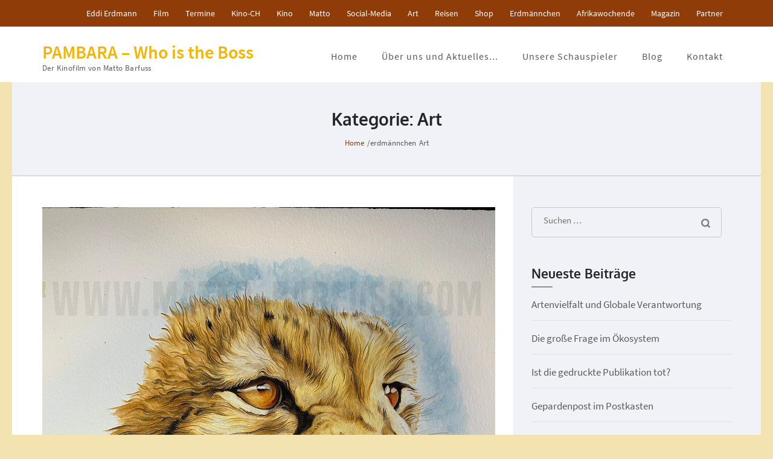

--- FILE ---
content_type: text/html; charset=UTF-8
request_url: https://pambara.com/category/art/
body_size: 19870
content:
<!DOCTYPE html>
<html lang="de">
<head itemscope itemtype="https://schema.org/WebSite">
<meta charset="UTF-8">
<meta name="viewport" content="width=device-width, initial-scale=1">
<link rel="profile" href="http://gmpg.org/xfn/11">
<link rel="pingback" href="https://pambara.com/xmlrpc.php">

<meta name='robots' content='index, follow, max-image-preview:large, max-snippet:-1, max-video-preview:-1' />
<meta property="og:title" content="PAMBARA - Who is the Boss"/>
<meta property="og:description" content="Der Kinofilm von Matto Barfuss"/>
<meta property="og:image" content="https://pambara.com/wp-content/uploads/2023/12/AQ-This-are-We.jpg"/>
<meta property="og:image:width" content="1381" />
<meta property="og:image:height" content="1800" />
<meta property="og:type" content="article"/>
<meta property="og:article:published_time" content="2023-12-12 10:28:58"/>
<meta property="og:article:modified_time" content="2023-12-12 10:29:24"/>
<meta property="og:article:tag" content="art"/>
<meta property="og:article:tag" content="kunst"/>
<meta property="og:article:tag" content="mattobarfuss"/>
<meta property="og:article:tag" content="pambara"/>
<meta name="twitter:card" content="summary">
<meta name="twitter:title" content="PAMBARA - Who is the Boss"/>
<meta name="twitter:description" content="Der Kinofilm von Matto Barfuss"/>
<meta name="twitter:image" content="https://pambara.com/wp-content/uploads/2023/12/AQ-This-are-We.jpg"/>

	<!-- This site is optimized with the Yoast SEO plugin v26.7 - https://yoast.com/wordpress/plugins/seo/ -->
	<title>Art Archive - PAMBARA - Who is the Boss</title>
	<link rel="canonical" href="https://pambara.com/category/art/" />
	<link rel="next" href="https://pambara.com/category/art/page/2/" />
	<meta property="og:url" content="https://pambara.com/category/art/" />
	<meta property="og:site_name" content="PAMBARA - Who is the Boss" />
	<meta name="twitter:site" content="@MattoBarfuss" />
	<script type="application/ld+json" class="yoast-schema-graph">{"@context":"https://schema.org","@graph":[{"@type":"CollectionPage","@id":"https://pambara.com/category/art/","url":"https://pambara.com/category/art/","name":"Art Archive - PAMBARA - Who is the Boss","isPartOf":{"@id":"https://pambara.com/#website"},"primaryImageOfPage":{"@id":"https://pambara.com/category/art/#primaryimage"},"image":{"@id":"https://pambara.com/category/art/#primaryimage"},"thumbnailUrl":"https://pambara.com/wp-content/uploads/2023/12/AQ-This-are-We.jpg","breadcrumb":{"@id":"https://pambara.com/category/art/#breadcrumb"},"inLanguage":"de"},{"@type":"ImageObject","inLanguage":"de","@id":"https://pambara.com/category/art/#primaryimage","url":"https://pambara.com/wp-content/uploads/2023/12/AQ-This-are-We.jpg","contentUrl":"https://pambara.com/wp-content/uploads/2023/12/AQ-This-are-We.jpg","width":1381,"height":1800,"caption":"Ein Kunstwerk des Künstlers Matto Barfuss"},{"@type":"BreadcrumbList","@id":"https://pambara.com/category/art/#breadcrumb","itemListElement":[{"@type":"ListItem","position":1,"name":"Startseite","item":"https://pambara.com/"},{"@type":"ListItem","position":2,"name":"Art"}]},{"@type":"WebSite","@id":"https://pambara.com/#website","url":"https://pambara.com/","name":"PAMBARA - Who is the Boss","description":"Der Kinofilm von Matto Barfuss","publisher":{"@id":"https://pambara.com/#organization"},"potentialAction":[{"@type":"SearchAction","target":{"@type":"EntryPoint","urlTemplate":"https://pambara.com/?s={search_term_string}"},"query-input":{"@type":"PropertyValueSpecification","valueRequired":true,"valueName":"search_term_string"}}],"inLanguage":"de"},{"@type":"Organization","@id":"https://pambara.com/#organization","name":"Matto Barfuss","url":"https://pambara.com/","logo":{"@type":"ImageObject","inLanguage":"de","@id":"https://pambara.com/#/schema/logo/image/","url":"https://pambara.com/wp-content/uploads/2021/03/cropped-Icon-P-Erdi.jpg","contentUrl":"https://pambara.com/wp-content/uploads/2021/03/cropped-Icon-P-Erdi.jpg","width":512,"height":512,"caption":"Matto Barfuss"},"image":{"@id":"https://pambara.com/#/schema/logo/image/"},"sameAs":["https://www.facebook.com/matto.barfuss","https://x.com/MattoBarfuss","https://www.instagram.com/matto_barfuss/","https://www.linkedin.com/in/matto-barfuss-28b21b89/","https://www.pinterest.de/gepardenmann/","https://www.youtube.com/@PAMBARA-Movie"]}]}</script>
	<!-- / Yoast SEO plugin. -->


<link rel='dns-prefetch' href='//ws.sharethis.com' />
<link rel='dns-prefetch' href='//www.googletagmanager.com' />
<link rel="alternate" type="application/rss+xml" title="PAMBARA - Who is the Boss &raquo; Feed" href="https://pambara.com/feed/" />
<link rel="alternate" type="application/rss+xml" title="PAMBARA - Who is the Boss &raquo; Kommentar-Feed" href="https://pambara.com/comments/feed/" />
<link rel="alternate" type="application/rss+xml" title="PAMBARA - Who is the Boss &raquo; Art Kategorie-Feed" href="https://pambara.com/category/art/feed/" />
<style id='wp-img-auto-sizes-contain-inline-css' type='text/css'>
img:is([sizes=auto i],[sizes^="auto," i]){contain-intrinsic-size:3000px 1500px}
/*# sourceURL=wp-img-auto-sizes-contain-inline-css */
</style>
<style id='wp-emoji-styles-inline-css' type='text/css'>

	img.wp-smiley, img.emoji {
		display: inline !important;
		border: none !important;
		box-shadow: none !important;
		height: 1em !important;
		width: 1em !important;
		margin: 0 0.07em !important;
		vertical-align: -0.1em !important;
		background: none !important;
		padding: 0 !important;
	}
/*# sourceURL=wp-emoji-styles-inline-css */
</style>
<style id='wp-block-library-inline-css' type='text/css'>
:root{--wp-block-synced-color:#7a00df;--wp-block-synced-color--rgb:122,0,223;--wp-bound-block-color:var(--wp-block-synced-color);--wp-editor-canvas-background:#ddd;--wp-admin-theme-color:#007cba;--wp-admin-theme-color--rgb:0,124,186;--wp-admin-theme-color-darker-10:#006ba1;--wp-admin-theme-color-darker-10--rgb:0,107,160.5;--wp-admin-theme-color-darker-20:#005a87;--wp-admin-theme-color-darker-20--rgb:0,90,135;--wp-admin-border-width-focus:2px}@media (min-resolution:192dpi){:root{--wp-admin-border-width-focus:1.5px}}.wp-element-button{cursor:pointer}:root .has-very-light-gray-background-color{background-color:#eee}:root .has-very-dark-gray-background-color{background-color:#313131}:root .has-very-light-gray-color{color:#eee}:root .has-very-dark-gray-color{color:#313131}:root .has-vivid-green-cyan-to-vivid-cyan-blue-gradient-background{background:linear-gradient(135deg,#00d084,#0693e3)}:root .has-purple-crush-gradient-background{background:linear-gradient(135deg,#34e2e4,#4721fb 50%,#ab1dfe)}:root .has-hazy-dawn-gradient-background{background:linear-gradient(135deg,#faaca8,#dad0ec)}:root .has-subdued-olive-gradient-background{background:linear-gradient(135deg,#fafae1,#67a671)}:root .has-atomic-cream-gradient-background{background:linear-gradient(135deg,#fdd79a,#004a59)}:root .has-nightshade-gradient-background{background:linear-gradient(135deg,#330968,#31cdcf)}:root .has-midnight-gradient-background{background:linear-gradient(135deg,#020381,#2874fc)}:root{--wp--preset--font-size--normal:16px;--wp--preset--font-size--huge:42px}.has-regular-font-size{font-size:1em}.has-larger-font-size{font-size:2.625em}.has-normal-font-size{font-size:var(--wp--preset--font-size--normal)}.has-huge-font-size{font-size:var(--wp--preset--font-size--huge)}.has-text-align-center{text-align:center}.has-text-align-left{text-align:left}.has-text-align-right{text-align:right}.has-fit-text{white-space:nowrap!important}#end-resizable-editor-section{display:none}.aligncenter{clear:both}.items-justified-left{justify-content:flex-start}.items-justified-center{justify-content:center}.items-justified-right{justify-content:flex-end}.items-justified-space-between{justify-content:space-between}.screen-reader-text{border:0;clip-path:inset(50%);height:1px;margin:-1px;overflow:hidden;padding:0;position:absolute;width:1px;word-wrap:normal!important}.screen-reader-text:focus{background-color:#ddd;clip-path:none;color:#444;display:block;font-size:1em;height:auto;left:5px;line-height:normal;padding:15px 23px 14px;text-decoration:none;top:5px;width:auto;z-index:100000}html :where(.has-border-color){border-style:solid}html :where([style*=border-top-color]){border-top-style:solid}html :where([style*=border-right-color]){border-right-style:solid}html :where([style*=border-bottom-color]){border-bottom-style:solid}html :where([style*=border-left-color]){border-left-style:solid}html :where([style*=border-width]){border-style:solid}html :where([style*=border-top-width]){border-top-style:solid}html :where([style*=border-right-width]){border-right-style:solid}html :where([style*=border-bottom-width]){border-bottom-style:solid}html :where([style*=border-left-width]){border-left-style:solid}html :where(img[class*=wp-image-]){height:auto;max-width:100%}:where(figure){margin:0 0 1em}html :where(.is-position-sticky){--wp-admin--admin-bar--position-offset:var(--wp-admin--admin-bar--height,0px)}@media screen and (max-width:600px){html :where(.is-position-sticky){--wp-admin--admin-bar--position-offset:0px}}

/*# sourceURL=wp-block-library-inline-css */
</style><style id='global-styles-inline-css' type='text/css'>
:root{--wp--preset--aspect-ratio--square: 1;--wp--preset--aspect-ratio--4-3: 4/3;--wp--preset--aspect-ratio--3-4: 3/4;--wp--preset--aspect-ratio--3-2: 3/2;--wp--preset--aspect-ratio--2-3: 2/3;--wp--preset--aspect-ratio--16-9: 16/9;--wp--preset--aspect-ratio--9-16: 9/16;--wp--preset--color--black: #000000;--wp--preset--color--cyan-bluish-gray: #abb8c3;--wp--preset--color--white: #ffffff;--wp--preset--color--pale-pink: #f78da7;--wp--preset--color--vivid-red: #cf2e2e;--wp--preset--color--luminous-vivid-orange: #ff6900;--wp--preset--color--luminous-vivid-amber: #fcb900;--wp--preset--color--light-green-cyan: #7bdcb5;--wp--preset--color--vivid-green-cyan: #00d084;--wp--preset--color--pale-cyan-blue: #8ed1fc;--wp--preset--color--vivid-cyan-blue: #0693e3;--wp--preset--color--vivid-purple: #9b51e0;--wp--preset--gradient--vivid-cyan-blue-to-vivid-purple: linear-gradient(135deg,rgb(6,147,227) 0%,rgb(155,81,224) 100%);--wp--preset--gradient--light-green-cyan-to-vivid-green-cyan: linear-gradient(135deg,rgb(122,220,180) 0%,rgb(0,208,130) 100%);--wp--preset--gradient--luminous-vivid-amber-to-luminous-vivid-orange: linear-gradient(135deg,rgb(252,185,0) 0%,rgb(255,105,0) 100%);--wp--preset--gradient--luminous-vivid-orange-to-vivid-red: linear-gradient(135deg,rgb(255,105,0) 0%,rgb(207,46,46) 100%);--wp--preset--gradient--very-light-gray-to-cyan-bluish-gray: linear-gradient(135deg,rgb(238,238,238) 0%,rgb(169,184,195) 100%);--wp--preset--gradient--cool-to-warm-spectrum: linear-gradient(135deg,rgb(74,234,220) 0%,rgb(151,120,209) 20%,rgb(207,42,186) 40%,rgb(238,44,130) 60%,rgb(251,105,98) 80%,rgb(254,248,76) 100%);--wp--preset--gradient--blush-light-purple: linear-gradient(135deg,rgb(255,206,236) 0%,rgb(152,150,240) 100%);--wp--preset--gradient--blush-bordeaux: linear-gradient(135deg,rgb(254,205,165) 0%,rgb(254,45,45) 50%,rgb(107,0,62) 100%);--wp--preset--gradient--luminous-dusk: linear-gradient(135deg,rgb(255,203,112) 0%,rgb(199,81,192) 50%,rgb(65,88,208) 100%);--wp--preset--gradient--pale-ocean: linear-gradient(135deg,rgb(255,245,203) 0%,rgb(182,227,212) 50%,rgb(51,167,181) 100%);--wp--preset--gradient--electric-grass: linear-gradient(135deg,rgb(202,248,128) 0%,rgb(113,206,126) 100%);--wp--preset--gradient--midnight: linear-gradient(135deg,rgb(2,3,129) 0%,rgb(40,116,252) 100%);--wp--preset--font-size--small: 13px;--wp--preset--font-size--medium: 20px;--wp--preset--font-size--large: 36px;--wp--preset--font-size--x-large: 42px;--wp--preset--spacing--20: 0.44rem;--wp--preset--spacing--30: 0.67rem;--wp--preset--spacing--40: 1rem;--wp--preset--spacing--50: 1.5rem;--wp--preset--spacing--60: 2.25rem;--wp--preset--spacing--70: 3.38rem;--wp--preset--spacing--80: 5.06rem;--wp--preset--shadow--natural: 6px 6px 9px rgba(0, 0, 0, 0.2);--wp--preset--shadow--deep: 12px 12px 50px rgba(0, 0, 0, 0.4);--wp--preset--shadow--sharp: 6px 6px 0px rgba(0, 0, 0, 0.2);--wp--preset--shadow--outlined: 6px 6px 0px -3px rgb(255, 255, 255), 6px 6px rgb(0, 0, 0);--wp--preset--shadow--crisp: 6px 6px 0px rgb(0, 0, 0);}:where(.is-layout-flex){gap: 0.5em;}:where(.is-layout-grid){gap: 0.5em;}body .is-layout-flex{display: flex;}.is-layout-flex{flex-wrap: wrap;align-items: center;}.is-layout-flex > :is(*, div){margin: 0;}body .is-layout-grid{display: grid;}.is-layout-grid > :is(*, div){margin: 0;}:where(.wp-block-columns.is-layout-flex){gap: 2em;}:where(.wp-block-columns.is-layout-grid){gap: 2em;}:where(.wp-block-post-template.is-layout-flex){gap: 1.25em;}:where(.wp-block-post-template.is-layout-grid){gap: 1.25em;}.has-black-color{color: var(--wp--preset--color--black) !important;}.has-cyan-bluish-gray-color{color: var(--wp--preset--color--cyan-bluish-gray) !important;}.has-white-color{color: var(--wp--preset--color--white) !important;}.has-pale-pink-color{color: var(--wp--preset--color--pale-pink) !important;}.has-vivid-red-color{color: var(--wp--preset--color--vivid-red) !important;}.has-luminous-vivid-orange-color{color: var(--wp--preset--color--luminous-vivid-orange) !important;}.has-luminous-vivid-amber-color{color: var(--wp--preset--color--luminous-vivid-amber) !important;}.has-light-green-cyan-color{color: var(--wp--preset--color--light-green-cyan) !important;}.has-vivid-green-cyan-color{color: var(--wp--preset--color--vivid-green-cyan) !important;}.has-pale-cyan-blue-color{color: var(--wp--preset--color--pale-cyan-blue) !important;}.has-vivid-cyan-blue-color{color: var(--wp--preset--color--vivid-cyan-blue) !important;}.has-vivid-purple-color{color: var(--wp--preset--color--vivid-purple) !important;}.has-black-background-color{background-color: var(--wp--preset--color--black) !important;}.has-cyan-bluish-gray-background-color{background-color: var(--wp--preset--color--cyan-bluish-gray) !important;}.has-white-background-color{background-color: var(--wp--preset--color--white) !important;}.has-pale-pink-background-color{background-color: var(--wp--preset--color--pale-pink) !important;}.has-vivid-red-background-color{background-color: var(--wp--preset--color--vivid-red) !important;}.has-luminous-vivid-orange-background-color{background-color: var(--wp--preset--color--luminous-vivid-orange) !important;}.has-luminous-vivid-amber-background-color{background-color: var(--wp--preset--color--luminous-vivid-amber) !important;}.has-light-green-cyan-background-color{background-color: var(--wp--preset--color--light-green-cyan) !important;}.has-vivid-green-cyan-background-color{background-color: var(--wp--preset--color--vivid-green-cyan) !important;}.has-pale-cyan-blue-background-color{background-color: var(--wp--preset--color--pale-cyan-blue) !important;}.has-vivid-cyan-blue-background-color{background-color: var(--wp--preset--color--vivid-cyan-blue) !important;}.has-vivid-purple-background-color{background-color: var(--wp--preset--color--vivid-purple) !important;}.has-black-border-color{border-color: var(--wp--preset--color--black) !important;}.has-cyan-bluish-gray-border-color{border-color: var(--wp--preset--color--cyan-bluish-gray) !important;}.has-white-border-color{border-color: var(--wp--preset--color--white) !important;}.has-pale-pink-border-color{border-color: var(--wp--preset--color--pale-pink) !important;}.has-vivid-red-border-color{border-color: var(--wp--preset--color--vivid-red) !important;}.has-luminous-vivid-orange-border-color{border-color: var(--wp--preset--color--luminous-vivid-orange) !important;}.has-luminous-vivid-amber-border-color{border-color: var(--wp--preset--color--luminous-vivid-amber) !important;}.has-light-green-cyan-border-color{border-color: var(--wp--preset--color--light-green-cyan) !important;}.has-vivid-green-cyan-border-color{border-color: var(--wp--preset--color--vivid-green-cyan) !important;}.has-pale-cyan-blue-border-color{border-color: var(--wp--preset--color--pale-cyan-blue) !important;}.has-vivid-cyan-blue-border-color{border-color: var(--wp--preset--color--vivid-cyan-blue) !important;}.has-vivid-purple-border-color{border-color: var(--wp--preset--color--vivid-purple) !important;}.has-vivid-cyan-blue-to-vivid-purple-gradient-background{background: var(--wp--preset--gradient--vivid-cyan-blue-to-vivid-purple) !important;}.has-light-green-cyan-to-vivid-green-cyan-gradient-background{background: var(--wp--preset--gradient--light-green-cyan-to-vivid-green-cyan) !important;}.has-luminous-vivid-amber-to-luminous-vivid-orange-gradient-background{background: var(--wp--preset--gradient--luminous-vivid-amber-to-luminous-vivid-orange) !important;}.has-luminous-vivid-orange-to-vivid-red-gradient-background{background: var(--wp--preset--gradient--luminous-vivid-orange-to-vivid-red) !important;}.has-very-light-gray-to-cyan-bluish-gray-gradient-background{background: var(--wp--preset--gradient--very-light-gray-to-cyan-bluish-gray) !important;}.has-cool-to-warm-spectrum-gradient-background{background: var(--wp--preset--gradient--cool-to-warm-spectrum) !important;}.has-blush-light-purple-gradient-background{background: var(--wp--preset--gradient--blush-light-purple) !important;}.has-blush-bordeaux-gradient-background{background: var(--wp--preset--gradient--blush-bordeaux) !important;}.has-luminous-dusk-gradient-background{background: var(--wp--preset--gradient--luminous-dusk) !important;}.has-pale-ocean-gradient-background{background: var(--wp--preset--gradient--pale-ocean) !important;}.has-electric-grass-gradient-background{background: var(--wp--preset--gradient--electric-grass) !important;}.has-midnight-gradient-background{background: var(--wp--preset--gradient--midnight) !important;}.has-small-font-size{font-size: var(--wp--preset--font-size--small) !important;}.has-medium-font-size{font-size: var(--wp--preset--font-size--medium) !important;}.has-large-font-size{font-size: var(--wp--preset--font-size--large) !important;}.has-x-large-font-size{font-size: var(--wp--preset--font-size--x-large) !important;}
/*# sourceURL=global-styles-inline-css */
</style>

<style id='classic-theme-styles-inline-css' type='text/css'>
/*! This file is auto-generated */
.wp-block-button__link{color:#fff;background-color:#32373c;border-radius:9999px;box-shadow:none;text-decoration:none;padding:calc(.667em + 2px) calc(1.333em + 2px);font-size:1.125em}.wp-block-file__button{background:#32373c;color:#fff;text-decoration:none}
/*# sourceURL=/wp-includes/css/classic-themes.min.css */
</style>
<link rel='stylesheet' id='contact-form-7-css' href='https://pambara.com/wp-content/plugins/contact-form-7/includes/css/styles.css?ver=6.1.4' type='text/css' media='all' />
<link rel='stylesheet' id='raratheme-companion-css' href='https://pambara.com/wp-content/plugins/raratheme-companion/public/css/raratheme-companion-public.min.css?ver=1.4.4' type='text/css' media='all' />
<link rel='stylesheet' id='owl-theme-default-css' href='https://pambara.com/wp-content/themes/business-one-page-pro/css/owl.theme.default.min.css?ver=2.2.1' type='text/css' media='all' />
<link rel='stylesheet' id='owl-carousel-css' href='https://pambara.com/wp-content/themes/business-one-page-pro/css/owl.carousel.min.css?ver=2.2.1' type='text/css' media='all' />
<link rel='stylesheet' id='animate-css' href='https://pambara.com/wp-content/themes/business-one-page-pro/css/animate.min.css?ver=3.5.2' type='text/css' media='all' />
<link rel='stylesheet' id='business-one-page-pro-style-css' href='https://pambara.com/wp-content/themes/business-one-page-pro/style.css?ver=1.4.5' type='text/css' media='all' />
<link rel='stylesheet' id='jquery-fancybox-css' href='https://pambara.com/wp-content/themes/business-one-page-pro/css/jquery.fancybox.min.css?ver=3.5.7' type='text/css' media='all' />
<script type="text/javascript" src="https://pambara.com/wp-includes/js/jquery/jquery.min.js?ver=3.7.1" id="jquery-core-js"></script>
<script type="text/javascript" src="https://pambara.com/wp-includes/js/jquery/jquery-migrate.min.js?ver=3.4.1" id="jquery-migrate-js"></script>
<script id='st_insights_js' type="text/javascript" src="https://ws.sharethis.com/button/st_insights.js?publisher=eba0f3ba-f9ab-408c-bc68-c28af5afe749&amp;product=feather&amp;ver=1762916038" id="feather-sharethis-js"></script>

<!-- Google Tag (gtac.js) durch Site-Kit hinzugefügt -->
<!-- Von Site Kit hinzugefügtes Google-Analytics-Snippet -->
<script type="text/javascript" src="https://www.googletagmanager.com/gtag/js?id=GT-NBQGWXF" id="google_gtagjs-js" async></script>
<script type="text/javascript" id="google_gtagjs-js-after">
/* <![CDATA[ */
window.dataLayer = window.dataLayer || [];function gtag(){dataLayer.push(arguments);}
gtag("set","linker",{"domains":["pambara.com"]});
gtag("js", new Date());
gtag("set", "developer_id.dZTNiMT", true);
gtag("config", "GT-NBQGWXF");
//# sourceURL=google_gtagjs-js-after
/* ]]> */
</script>
<link rel="https://api.w.org/" href="https://pambara.com/wp-json/" /><link rel="alternate" title="JSON" type="application/json" href="https://pambara.com/wp-json/wp/v2/categories/184" /><link rel="EditURI" type="application/rsd+xml" title="RSD" href="https://pambara.com/xmlrpc.php?rsd" />
<meta name="generator" content="WordPress 6.9" />
<style type="text/css">
.feedzy-rss-link-icon:after {
	content: url("https://pambara.com/wp-content/plugins/feedzy-rss-feeds/img/external-link.png");
	margin-left: 3px;
}
</style>
		<meta name="generator" content="Site Kit by Google 1.170.0" /><!-- Analytics by WP Statistics - https://wp-statistics.com -->

<!-- Durch Site Kit hinzugefügte Google AdSense Metatags -->
<meta name="google-adsense-platform-account" content="ca-host-pub-2644536267352236">
<meta name="google-adsense-platform-domain" content="sitekit.withgoogle.com">
<!-- Beende durch Site Kit hinzugefügte Google AdSense Metatags -->
<style type="text/css">.recentcomments a{display:inline !important;padding:0 !important;margin:0 !important;}</style>
<style type="text/css"></style>

<!-- Von Site Kit hinzugefügtes Google-Tag-Manager-Snippet -->
<script type="text/javascript">
/* <![CDATA[ */

			( function( w, d, s, l, i ) {
				w[l] = w[l] || [];
				w[l].push( {'gtm.start': new Date().getTime(), event: 'gtm.js'} );
				var f = d.getElementsByTagName( s )[0],
					j = d.createElement( s ), dl = l != 'dataLayer' ? '&l=' + l : '';
				j.async = true;
				j.src = 'https://www.googletagmanager.com/gtm.js?id=' + i + dl;
				f.parentNode.insertBefore( j, f );
			} )( window, document, 'script', 'dataLayer', 'GTM-NFMV465H' );
			
/* ]]> */
</script>

<!-- Ende des von Site Kit hinzugefügten Google-Tag-Manager-Snippets -->
<style>
.synved-social-resolution-single {
display: inline-block;
}
.synved-social-resolution-normal {
display: inline-block;
}
.synved-social-resolution-hidef {
display: none;
}

@media only screen and (min--moz-device-pixel-ratio: 2),
only screen and (-o-min-device-pixel-ratio: 2/1),
only screen and (-webkit-min-device-pixel-ratio: 2),
only screen and (min-device-pixel-ratio: 2),
only screen and (min-resolution: 2dppx),
only screen and (min-resolution: 192dpi) {
	.synved-social-resolution-normal {
	display: none;
	}
	.synved-social-resolution-hidef {
	display: inline-block;
	}
}
</style><link rel="icon" href="https://pambara.com/wp-content/uploads/2021/03/cropped-Icon-Herr-Erdmann-32x32.jpg" sizes="32x32" />
<link rel="icon" href="https://pambara.com/wp-content/uploads/2021/03/cropped-Icon-Herr-Erdmann-192x192.jpg" sizes="192x192" />
<link rel="apple-touch-icon" href="https://pambara.com/wp-content/uploads/2021/03/cropped-Icon-Herr-Erdmann-180x180.jpg" />
<meta name="msapplication-TileImage" content="https://pambara.com/wp-content/uploads/2021/03/cropped-Icon-Herr-Erdmann-270x270.jpg" />
<style type='text/css' media='all'>    
    body{
    	font-size: 17px;
    	line-height: 26px;
    	color: #59595b;
    	font-family: Source Sans Pro;
        font-weight: 400;
        font-style: normal;
        background: url() #f2e3b0;
    }
    
    a {
        color: #F4B400;
    }

    a:hover,
    a:focus{
        color: #F4B400;
        text-decoration: underline;
    }

    /*main heading of each section in home page*/
    #about .heading .section-title,
    #services .heading .section-title,
    #portfolio .heading .section-title,
    .our-team .heading .section-title,
    .blog-section .heading .section-title,
    #testimonial .heading .section-title,
    #contact .heading .section-title{
    	font-size: 42px;
    	line-height: 46px;
    	color: #252626;
    	font-family: Oxygen;
        font-weight: 400;
        font-style: normal;        
    }
    
    /*homepage portfolio title*/
    #portfolio .portfolio-col .img-holder .text .title{
    	font-size: 32px;
    	line-height: 36px;
    	font-family: Oxygen;
        font-weight: 400;
        font-style: normal;
    }

    /*home page our team title*/
    .our-team .team-holder .box .name{
    	font-size: 21px;
    	line-height: 26px;
    	color: #252626;
    	font-family: Oxygen;
        font-weight: 700;
        font-style: normal;  
    }

    /*home page blog section title style*/
    .blog-section .columns-3 .post .entry-header .entry-title {
        font-size: 25px;
    	line-height: 30px;    	
    	font-family: Oxygen;
        font-weight: 700;
        font-style: normal;  
    }

    .blog-section .columns-3 .post .entry-header .entry-title a{
        color: #252626;
    }
    
    .blog-section .columns-3 .post .entry-header .entry-title a:hover,
    .blog-section .columns-3 .post .entry-header .entry-title a:focus{
    	color: #F4B400;
    }

    .blog-section .columns-3 .post .entry-meta a:hover,
    .blog-section .columns-3 .post .entry-meta a:focus,
    .widget_business_one_page_pro_icon_text_widget .col.style3 .widget-title a:hover,
    .widget_business_one_page_pro_icon_text_widget .col.style3 .widget-title a:focus,
    .widget_business_one_page_pro_icon_text_widget .col.style1 .widget-title a:hover,
    .widget_business_one_page_pro_icon_text_widget .col.style1 .widget-title a:focus,
    .widget_business_one_page_pro_icon_text_widget .col.style2 .widget-title a:hover,
    .widget_business_one_page_pro_icon_text_widget .col.style2 .widget-title a:focus,
    .widget_business_one_page_pro_icon_text_widget .col.style4 .text-holder .widget-title a:hover,
    .widget_business_one_page_pro_icon_text_widget .col.style4 .text-holder .widget-title a:focus{
    	color: #F4B400;
    }

    /*page title style*/
    .page-header .page-title {
        font-size: 28px;
    	line-height: 32px;
    	color: #252626;
    	font-family: Oxygen;
        font-weight: 700;
        font-style: normal; 
    }
    
    .contact-section h2,
    #contact h2 {
        font-size: 21px;
    	line-height: 26px;
    	color: #252626;
    	font-family: Oxygen;
        font-weight: 700;
        font-style: normal;
    }

    .inner-page .testimonial-wrap .testimonial-holder .testimonial-title,
    .testimonial-slider .lightSlider .name {
        font-size: 17px;
    	line-height: 21px;
    	color: #252626;
    	font-family: Oxygen;
        font-weight: 700;
        font-style: normal;
    }

    .page-template-template-team .team-section .col .box .text-holder .name
    {
        font-size: 21px;
    	line-height: 24px;
    	color: #252626;
    	font-family: Oxygen;
        font-weight: 700;
        font-style: normal;
    }

    .inner-page .portfolio-section .portfolio-grid .portfolio-element .portfolio-hover h2 {
        font-size: 25px;
    	line-height: 30px;
    	font-family: Oxygen;
        font-weight: 400;
        font-style: normal;
    }

    .page-template-template-about .our-mission .title,
    .page-template-template-about .our-values .title{
        font-size: 32px;
    	line-height: 36px;
    	color: #252626;
    	font-family: Oxygen;
        font-weight: 400;
        font-style: normal;
    }

    .our-clients .title {
        font-size: 32px;
    	line-height: 36px;
    	color: #FFFFFF;
    	font-family: Oxygen;
        font-weight: 400;
        font-style: normal;
    }
    
    .page-template-template-services .our-features .title,
    .page-template-template-services .more-about-us .title{
        font-size: 32px;
    	line-height: 36px;
    	color: #252626;
    	font-family: Oxygen;
        font-weight: 400;
        font-style: normal;        
    }

    /* H1 content */
    .post .entry-content h1,
    .page .entry-content h1{
        font-family: Oxygen;
        font-size: 42px;
        font-weight: 700;
        font-style: normal;
        line-height: 46px;
        color: #252626;
    }
    
    /* H2 content */
    .post .entry-content h2,
    .page .entry-content h2{
        font-family: Oxygen;
        font-size: 32px;
        font-weight: 700;
        font-style: normal;
        line-height: 36px;
        color: #252626;
    }
    
    /* H3 content */
    .post .entry-content h3,
    .page .entry-content h3{
        font-family: Oxygen;
        font-size: 25px;
        font-weight: 700;
        font-style: normal;
        line-height: 29px;
        color: #252626;
    }
    
    /* H4 content */
    .post .entry-content h4,
    .page .entry-content h4{
        font-family: Oxygen;
        font-size: 23px;
        font-weight: 700;
        font-style: normal;
        line-height: 27px;
        color: #252626;
    }
    
    /* H5 content */
    .post .entry-content h5,
    .page .entry-content h5{
        font-family: Oxygen;
        font-size: 21px;
        font-weight: 700;
        font-style: normal;
        line-height: 25px;
        color: #252626;
    }
    
    /* H6 content */
    .post .entry-content h6,
    .page .entry-content h6{
        font-family: Oxygen;
        font-size: 19px;
        font-weight: 700;
        font-style: normal;
        line-height: 23px;
        color: #252626;
    }

    #primary .post .entry-content .rara_accordian .rara_accordian_title,
    #primary .page .entry-content .rara_accordian .rara_accordian_title{
    	background: #F4B400;
    }
    
    #primary .entry-content .rara_call_to_action_button {
        background: #F4B400;
    }
    
    .content-area .post .entry-header .entry-meta a:hover,
    .content-area .post .entry-header .entry-meta a:focus {
        color: #F4B400;
    }
    
    /**Blog Archive */
    .blog .content-area .post .entry-header .entry-title,
    .search .content-area .post .entry-header .entry-title,
    .search .content-area .page .entry-header .entry-title {
        font-family: Oxygen;
        font-size: 25px;
        font-weight: 400;
        font-style: normal;
        line-height: 32px;
        
    }
    
    .blog .content-area .post .entry-header .entry-title a,
    .search .content-area .post .entry-header .entry-title a,
    .search .content-area .page .entry-header .entry-title a{
        color: #252626;
    }
    
    .blog .content-area .post .entry-header .entry-title a:hover,
    .blog .content-area .post .entry-header .entry-title a:focus,
    .search .content-area .post .entry-header .entry-title a:hover,
    .search .content-area .post .entry-header .entry-title a:focus,
    .search .content-area .page .entry-header .entry-title a:hover,
    .search .content-area .page .entry-header .entry-title a:focus{
    	color: #F4B400;
    }

    .blog .content-area .post .entry-content .btn-readmore,
    .search .content-area .post .entry-content .btn-readmore,
    .search .content-area .page .entry-content .btn-readmore,
    .our-team .btn-holder a {
        background: #F4B400;
    }

    /** Widget s*/
    
    .widget_business_one_page_pro_icon_text_widget .col.style1 .widget-title,
    .widget_business_one_page_pro_icon_text_widget .col.style2 .widget-title,
    #secondary .widget .widget-title {
        font-family: Oxygen;
        font-size: 21px;
        font-weight: 700;
        font-style: normal;
        line-height: 25px;
        color: #252626;
    }
    
    #secondary .widget ul {
        font-size: 17px;
        line-height: 24px;
    }
    
    #secondary .widget ul li a:hover,
    #secondary .widget ul li a:focus{
    	color: #F4B400;
    }
    
    #secondary .widget.widget_business_one_page_pro_popular_post .entry-header .entry-title,
    #secondary .widget.widget_business_one_page_pro_recent_post .entry-header .entry-title,
    #secondary .widget.widget_business_one_page_pro_category_post .entry-header .entry-title,
    #secondary .widget.widget_business_one_page_pro_author_post .entry-header .entry-title,
    .footer-t .widget.widget_business_one_page_pro_popular_post .entry-header .entry-title,
    .footer-t .widget.widget_business_one_page_pro_recent_post .entry-header .entry-title,
    .footer-t .widget.widget_business_one_page_pro_category_post .entry-header .entry-title,
    .footer-t .widget.widget_business_one_page_pro_author_post .entry-header .entry-title{
        font-family: Oxygen;
        font-size: 19px;
        font-weight: 700;
        font-style: normal;
        line-height: 22px;
    }
    
    #secondary .widget.widget_business_one_page_pro_popular_post .entry-header .entry-title a,
    #secondary .widget.widget_business_one_page_pro_recent_post .entry-header .entry-title a,
    #secondary .widget.widget_business_one_page_pro_category_post .entry-header .entry-title a,
    #secondary .widget.widget_business_one_page_pro_author_post .entry-header .entry-title a{
        color: #252626;
    }
    
    #secondary .widget.widget_business_one_page_pro_popular_post .entry-header .entry-title a:hover,
    #secondary .widget.widget_business_one_page_pro_recent_post .entry-header .entry-title a:hover,
    #secondary .widget.widget_business_one_page_pro_category_post .entry-header .entry-title a:hover,
    #secondary .widget.widget_business_one_page_pro_popular_post .entry-header .entry-title a:focus,
    #secondary .widget.widget_business_one_page_pro_recent_post .entry-header .entry-title a:focus,
    #secondary .widget.widget_business_one_page_pro_category_post .entry-header .entry-title a:focus,
    #secondary .widget.widget_business_one_page_pro_author_post .entry-header .entry-title a:focus,
    #secondary .widget.widget_business_one_page_pro_author_post .entry-header .entry-title a:hover{
    	color: #F4B400;
    }
    
    .author-block .author-title,
    #comments .comments-title,
    .comment-reply-title,
    .comment-form label{
    	color: #59595b;
    	font-family: Source Sans Pro;
        font-weight: 400;
        font-style: normal;    
    }
    
    .author-block .text-holder .author-name{
        color: #59595b;    
    }
    

    .footer-t .widget .widget-title {
        font-family: Oxygen;
        font-size: 21px;
        font-weight: 700;
        font-style: normal;
        line-height: 25px;
    }
    
    .comment-form input[type="submit"]{
    	font-weight: 600;
        font-size: 16px;
        line-hight: 38px;
        font-family: Source Sans Pro;
    	background: #F4B400;
    }
    
    .banner-text .text .btn-more,
    .promotional-block .btn-start,
    #portfolio .btn-holder a,
    .blog-section .btn-holder a,
    .wpcf7-form input[type="submit"],
    #load-posts a,
    #secondary .widget_calendar table a,
    .widget.widget_calendar .calendar_wrap .wp-calendar-nav a{
        background: #F4B400;
    }
    
    .comment-list .comment-metadata a:hover,
    .comment-list .comment-metadata a:focus{
        color: #F4B400;
    }
    
    #secondary .widget.widget_business_one_page_pro_twitter_feeds_widget ul li a,
    #secondary .widget.widget_rss ul li a{color: #F4B400;}

    #secondary .widget.widget_business_one_page_pro_popular_post .entry-header .entry-meta a:hover,
    #secondary .widget.widget_business_one_page_pro_popular_post .entry-header .entry-meta a:focus,
    #secondary .widget.widget_business_one_page_pro_recent_post .entry-header .entry-meta a:hover,
    #secondary .widget.widget_business_one_page_pro_recent_post .entry-header .entry-meta a:focus,
    #secondary .widget.widget_business_one_page_pro_category_post .entry-header .entry-meta a:focus,
    #secondary .widget.widget_business_one_page_pro_category_post .entry-header .entry-meta a:hover,
    #secondary .widget.widget_business_one_page_pro_author_post .entry-header .entry-meta a:hover,
    #secondary .widget.widget_business_one_page_pro_author_post .entry-header .entry-meta a:focus{
        color: #F4B400;
    }
    
    #secondary .widget.widget_tag_cloud a:hover,
    #secondary .widget.widget_tag_cloud a:focus{
        background: #F4B400;
        border-color: #F4B400;
    }
    
    #secondary .widget.widget_business_one_page_pro_cta_widget .text .btn-start{
        background: #F4B400;
    }
    
    .page-template-template-services .more-about-us .btn-more{
        background: #F4B400;
    }
    
    .post .entry-content table th, .page .entry-content table th,
    .post .entry-content table td, .page .entry-content table td{
        font-family: Source Sans Pro;
    }
    
    .widget_business_one_page_pro_cta_widget .style1 .widget-title,
    .widget_business_one_page_pro_cta_widget .style2 .widget-title{
        font-family: Source Sans Pro;
    }

    .tags-block a:hover,
    .tags-block a:focus{
        color: #F4B400;
    }

    .page-template-template-team .team-section .col .box .social-networks li a:hover,
    .page-template-template-team .team-section .col .box .social-networks li a:focus{
        color: #F4B400;
    }

    .testimonial-slider .lSSlideOuter .lSPager.lSpg > li.active a,
    .testimonial-slider .lSSlideOuter .lSPager.lSpg > li a:hover,
    .testimonial-slider .lSSlideOuter .lSPager.lSpg > li a:focus{
        background: #8f3c09;
        border-color: #8f3c09;
    }

    #contact .social-networks li a:hover,
    #contact .social-networks li a:focus{
        background: #8f3c09;
        border-color: #8f3c09;
    }

    .contact-info-lists li a,
    .widget_business_one_page_pro_icon_text_widget .col .icon-holder svg,
    .widget_business_one_page_pro_stat_counter_widget .col .icon-holder svg {
        color: #8f3c09;
    }

    .site-footer{
        background: #4b1b01;
    }

    .main-navigation ul li a:hover,
    .main-navigation ul li:hover > a{
        color: #8f3c09;
    }

    .rara_toggle .rara_toggle_title{
        background: #F4B400;
    }

    .rara_toggle,
    #primary .post .entry-content .rara_accordian,
    #primary .page .entry-content .rara_accordian{
        border: 1px solid #F4B400;
    }

    #primary .entry-content .rara_tab_wrap .rara_tab_group .tab-title{
    border: 1px solid #F4B400;
    }

    #primary .entry-content .rara_tab_wrap .rara_tab_group .tab-title.active,
    #primary .entry-content .rara_tab_wrap .rara_tab_group .tab-title:hover,
    #primary .entry-content .rara_tab_wrap .rara_tab_group .tab-title:focus{
        background: #F4B400;
    }

    .inner-page .portfolio-section .button-group .is-active{
        background: #8f3c09;
        border-color: #8f3c09;
    }

    .page-template-template-team .team-section .col .box .text-holder .designation,
    .our-team .team-holder .box .designation{
        color: #8f3c09;
    }

    .our-team .team-holder .box .hover-state{
        background: #8f3c09;
    }

    .contact-section .social-networks li a:hover,
    .contact-section .social-networks li a:focus{
        background: #8f3c09;
        border-color: #8f3c09;
    }

    .inner-page .portfolio-section .portfolio-grid .portfolio-element .portfolio-hover,
    #portfolio .portfolio-col .img-holder .text{
        background: rgba(143, 60, 9, 0.8);    }

    button,
    input[type="button"],
    input[type="reset"],
    input[type="submit"]{
        background: #F4B400;
    }
    
    button,
    input,
    select,
    textarea {
        font-size: 17px;
        line-height: 26px;
        font-family: Source Sans Pro;
    }
    
    /* Secondary Theme Color */
    .top-header {
        background: #8f3c09;
    }
    
    .top-menu ul ul{
        background: #8f3c09;
    }
    
    .pagination a:hover,
    .pagination a:focus,
    .pagination .current{
        background: #8f3c09;
    }

    .error404 .error-holder h1{
        font-family: Source Sans Pro;
        color: #59595b;
    }

    .error404 .error-holder .btn-prev-page{
        background: #F4B400;
    }

    #crumbs a{color: #8f3c09;}

        
    
    </style></head>

<body class="archive category category-art category-184 wp-theme-business-one-page-pro hfeed custom-background-color section-menu rightsidebar" itemscope itemtype="https://schema.org/WebPage">

		<!-- Von Site Kit hinzugefügtes Google-Tag-Manager-(noscript)-Snippet -->
		<noscript>
			<iframe src="https://www.googletagmanager.com/ns.html?id=GTM-NFMV465H" height="0" width="0" style="display:none;visibility:hidden"></iframe>
		</noscript>
		<!-- Ende des von Site Kit hinzugefügten Google-Tag-Manager-(noscript)-Snippets -->
		    <div id="page" class="site">
        <div id="mobile-masthead" class="mobile-site-header">
                <div class="container">
                    <div class="mobile-site-branding" itemscope itemtype="https://schema.org/Organization">                         
                                                <div class="text-logo">
                            <p class="site-title" itemprop="name"><a href="https://pambara.com/" rel="home" itemprop="url">PAMBARA &#8211; Who is the Boss</a></p>
                                                                <p class="site-description" itemprop="description">Der Kinofilm von Matto Barfuss</p>
                                                    </div>
                    </div><!-- .mobile-site-branding -->

                    <div class="right">
                                                <div class="btn-menu-opener">
                            <span></span>
                            <span></span>
                            <span></span>
                        </div>
                    </div>
                </div>
                <div class="mobile-menu">
                                        <nav id="mobile-site-navigation" class="mobile-main-navigation" role="navigation" itemscope itemtype="https://schema.org/SiteNavigationElement">
                            <ul>
                                                                    <li class=""><a href="https://pambara.com/#home">Home</a></li>
                                                                        <li><a href="https://pambara.com/#about">Über uns und Aktuelles...</a></li>                        
                                                                            <li><a href="https://pambara.com/#team">Unsere Schauspieler</a></li>                        
                                                                            <li><a href="https://pambara.com/#blog">Blog</a></li>                        
                                                                            <li><a href="https://pambara.com/#contact">Kontakt</a></li>                        
                                                                </ul>
                        </nav>
                                                <nav class="secondary-mobile-menu" id="secondary-mobile-navigation">
                            <div class="menu-menue-container"><ul id="top-menu" class="menu"><li id="menu-item-3678" class="menu-item menu-item-type-post_type menu-item-object-page menu-item-3678"><a href="https://pambara.com/eddierdmann/">Eddi Erdmann</a></li>
<li id="menu-item-3748" class="menu-item menu-item-type-custom menu-item-object-custom menu-item-has-children menu-item-3748"><a href="https://vimeo.com/ondemand/pambara">Film</a>
<ul class="sub-menu">
	<li id="menu-item-3214" class="menu-item menu-item-type-post_type menu-item-object-page menu-item-has-children menu-item-3214"><a href="https://pambara.com/der-kinofilm/">Infos zum Film</a>
	<ul class="sub-menu">
		<li id="menu-item-3261" class="menu-item menu-item-type-post_type menu-item-object-page menu-item-3261"><a href="https://pambara.com/pambara-der-trailer/">Trailer</a></li>
	</ul>
</li>
</ul>
</li>
<li id="menu-item-3684" class="menu-item menu-item-type-custom menu-item-object-custom menu-item-3684"><a href="https://matto-barfuss.com/multivisionen/">Termine</a></li>
<li id="menu-item-3647" class="menu-item menu-item-type-custom menu-item-object-custom menu-item-3647"><a href="https://www.movies.ch/de/film/pambara/">Kino-CH</a></li>
<li id="menu-item-3418" class="menu-item menu-item-type-custom menu-item-object-custom menu-item-3418"><a href="https://vimeo.com/ondemand/pambara">Kino</a></li>
<li id="menu-item-2795" class="menu-item menu-item-type-custom menu-item-object-custom menu-item-2795"><a href="http://matto-barfuss.com">Matto</a></li>
<li id="menu-item-3143" class="menu-item menu-item-type-custom menu-item-object-custom menu-item-has-children menu-item-3143"><a href="https://www.facebook.com/PambaraMovie">Social-Media</a>
<ul class="sub-menu">
	<li id="menu-item-3146" class="menu-item menu-item-type-custom menu-item-object-custom menu-item-3146"><a href="https://www.facebook.com/groups/pambara">Mover Club auf Facebook</a></li>
	<li id="menu-item-3142" class="menu-item menu-item-type-custom menu-item-object-custom menu-item-has-children menu-item-3142"><a href="https://www.youtube.com/@PAMBARA-Movie">YouTube</a>
	<ul class="sub-menu">
		<li id="menu-item-2319" class="menu-item menu-item-type-post_type menu-item-object-page menu-item-2319"><a href="https://pambara.com/unsere-botschafter/unserefilme/">Filme</a></li>
	</ul>
</li>
	<li id="menu-item-3145" class="menu-item menu-item-type-custom menu-item-object-custom menu-item-3145"><a href="https://www.instagram.com/pambara_movers_club/">Mover&#8217;s Club auf Instagram</a></li>
	<li id="menu-item-3144" class="menu-item menu-item-type-custom menu-item-object-custom menu-item-3144"><a href="https://www.instagram.com/pambara_movie/">Instagram &#8211; Pambara Movie</a></li>
	<li id="menu-item-3323" class="menu-item menu-item-type-custom menu-item-object-custom menu-item-3323"><a href="https://www.tiktok.com/@pambaramovie">TikTok &#8211; PambaraMovie</a></li>
	<li id="menu-item-3149" class="menu-item menu-item-type-custom menu-item-object-custom menu-item-3149"><a href="https://www.tiktok.com/@eddi_erdmann">TikTok &#8211; Eddi Erdmann</a></li>
</ul>
</li>
<li id="menu-item-980" class="menu-item menu-item-type-custom menu-item-object-custom menu-item-980"><a href="https://spark.adobe.com/page/HHlJA0wKC8crm/">Art</a></li>
<li id="menu-item-848" class="menu-item menu-item-type-custom menu-item-object-custom menu-item-848"><a href="https://matto-barfuss.com/reisen">Reisen</a></li>
<li id="menu-item-867" class="menu-item menu-item-type-custom menu-item-object-custom menu-item-has-children menu-item-867"><a href="http://shop.matto-barfuss.de">Shop</a>
<ul class="sub-menu">
	<li id="menu-item-3215" class="menu-item menu-item-type-post_type menu-item-object-page menu-item-3215"><a href="https://pambara.com/pambara-kalender/">Kalender</a></li>
</ul>
</li>
<li id="menu-item-3258" class="menu-item menu-item-type-post_type menu-item-object-page menu-item-has-children menu-item-3258"><a href="https://pambara.com/erdmaennchen/">Erdmännchen</a>
<ul class="sub-menu">
	<li id="menu-item-3335" class="menu-item menu-item-type-post_type menu-item-object-page menu-item-3335"><a href="https://pambara.com/leoparden/">Leoparden</a></li>
	<li id="menu-item-3337" class="menu-item menu-item-type-post_type menu-item-object-page menu-item-3337"><a href="https://pambara.com/loewen/">Löwen</a></li>
	<li id="menu-item-3336" class="menu-item menu-item-type-post_type menu-item-object-page menu-item-3336"><a href="https://pambara.com/geparden/">Geparden</a></li>
</ul>
</li>
<li id="menu-item-3530" class="menu-item menu-item-type-custom menu-item-object-custom menu-item-3530"><a href="https://matto-barfuss.com/afrikawochenende/">Afrikawochende</a></li>
<li id="menu-item-3372" class="menu-item menu-item-type-custom menu-item-object-custom menu-item-3372"><a href="https://epaper.pambara.com/Mag2024">Magazin</a></li>
<li id="menu-item-3188" class="menu-item menu-item-type-post_type menu-item-object-page menu-item-has-children menu-item-3188"><a href="https://pambara.com/partner/">Partner</a>
<ul class="sub-menu">
	<li id="menu-item-2960" class="menu-item menu-item-type-post_type menu-item-object-page menu-item-2960"><a href="https://pambara.com/smart-eddi/">SMART EDDI</a></li>
</ul>
</li>
</ul></div>                        </nav>
                                        </div>
            </div> <!-- .mobile-site-header -->
	
                            
            <header id="masthead" class="site-header" role="banner" itemscope itemtype="https://schema.org/WPHeader">
        	
                    <div class="top-header">
		<div class="container">
			
                        			
                        <div id="mobile-header">
			    <a id="responsive-menu-button" href="#sidr-main">Menu</a>
			</div>
            
			<nav class="top-menu" id="topmenu">
				<div class="menu-menue-container"><ul id="top-menu" class="menu"><li class="menu-item menu-item-type-post_type menu-item-object-page menu-item-3678"><a href="https://pambara.com/eddierdmann/">Eddi Erdmann</a></li>
<li class="menu-item menu-item-type-custom menu-item-object-custom menu-item-has-children menu-item-3748"><a href="https://vimeo.com/ondemand/pambara">Film</a>
<ul class="sub-menu">
	<li class="menu-item menu-item-type-post_type menu-item-object-page menu-item-has-children menu-item-3214"><a href="https://pambara.com/der-kinofilm/">Infos zum Film</a>
	<ul class="sub-menu">
		<li class="menu-item menu-item-type-post_type menu-item-object-page menu-item-3261"><a href="https://pambara.com/pambara-der-trailer/">Trailer</a></li>
	</ul>
</li>
</ul>
</li>
<li class="menu-item menu-item-type-custom menu-item-object-custom menu-item-3684"><a href="https://matto-barfuss.com/multivisionen/">Termine</a></li>
<li class="menu-item menu-item-type-custom menu-item-object-custom menu-item-3647"><a href="https://www.movies.ch/de/film/pambara/">Kino-CH</a></li>
<li class="menu-item menu-item-type-custom menu-item-object-custom menu-item-3418"><a href="https://vimeo.com/ondemand/pambara">Kino</a></li>
<li class="menu-item menu-item-type-custom menu-item-object-custom menu-item-2795"><a href="http://matto-barfuss.com">Matto</a></li>
<li class="menu-item menu-item-type-custom menu-item-object-custom menu-item-has-children menu-item-3143"><a href="https://www.facebook.com/PambaraMovie">Social-Media</a>
<ul class="sub-menu">
	<li class="menu-item menu-item-type-custom menu-item-object-custom menu-item-3146"><a href="https://www.facebook.com/groups/pambara">Mover Club auf Facebook</a></li>
	<li class="menu-item menu-item-type-custom menu-item-object-custom menu-item-has-children menu-item-3142"><a href="https://www.youtube.com/@PAMBARA-Movie">YouTube</a>
	<ul class="sub-menu">
		<li class="menu-item menu-item-type-post_type menu-item-object-page menu-item-2319"><a href="https://pambara.com/unsere-botschafter/unserefilme/">Filme</a></li>
	</ul>
</li>
	<li class="menu-item menu-item-type-custom menu-item-object-custom menu-item-3145"><a href="https://www.instagram.com/pambara_movers_club/">Mover&#8217;s Club auf Instagram</a></li>
	<li class="menu-item menu-item-type-custom menu-item-object-custom menu-item-3144"><a href="https://www.instagram.com/pambara_movie/">Instagram &#8211; Pambara Movie</a></li>
	<li class="menu-item menu-item-type-custom menu-item-object-custom menu-item-3323"><a href="https://www.tiktok.com/@pambaramovie">TikTok &#8211; PambaraMovie</a></li>
	<li class="menu-item menu-item-type-custom menu-item-object-custom menu-item-3149"><a href="https://www.tiktok.com/@eddi_erdmann">TikTok &#8211; Eddi Erdmann</a></li>
</ul>
</li>
<li class="menu-item menu-item-type-custom menu-item-object-custom menu-item-980"><a href="https://spark.adobe.com/page/HHlJA0wKC8crm/">Art</a></li>
<li class="menu-item menu-item-type-custom menu-item-object-custom menu-item-848"><a href="https://matto-barfuss.com/reisen">Reisen</a></li>
<li class="menu-item menu-item-type-custom menu-item-object-custom menu-item-has-children menu-item-867"><a href="http://shop.matto-barfuss.de">Shop</a>
<ul class="sub-menu">
	<li class="menu-item menu-item-type-post_type menu-item-object-page menu-item-3215"><a href="https://pambara.com/pambara-kalender/">Kalender</a></li>
</ul>
</li>
<li class="menu-item menu-item-type-post_type menu-item-object-page menu-item-has-children menu-item-3258"><a href="https://pambara.com/erdmaennchen/">Erdmännchen</a>
<ul class="sub-menu">
	<li class="menu-item menu-item-type-post_type menu-item-object-page menu-item-3335"><a href="https://pambara.com/leoparden/">Leoparden</a></li>
	<li class="menu-item menu-item-type-post_type menu-item-object-page menu-item-3337"><a href="https://pambara.com/loewen/">Löwen</a></li>
	<li class="menu-item menu-item-type-post_type menu-item-object-page menu-item-3336"><a href="https://pambara.com/geparden/">Geparden</a></li>
</ul>
</li>
<li class="menu-item menu-item-type-custom menu-item-object-custom menu-item-3530"><a href="https://matto-barfuss.com/afrikawochenende/">Afrikawochende</a></li>
<li class="menu-item menu-item-type-custom menu-item-object-custom menu-item-3372"><a href="https://epaper.pambara.com/Mag2024">Magazin</a></li>
<li class="menu-item menu-item-type-post_type menu-item-object-page menu-item-has-children menu-item-3188"><a href="https://pambara.com/partner/">Partner</a>
<ul class="sub-menu">
	<li class="menu-item menu-item-type-post_type menu-item-object-page menu-item-2960"><a href="https://pambara.com/smart-eddi/">SMART EDDI</a></li>
</ul>
</li>
</ul></div>			</nav>
                        
		</div><!-- .container -->
	</div><!-- .top-header -->
        <div class="header-b">
        <div class="container">
            <div class="site-branding" itemscope itemtype="https://schema.org/Organization">                    		
                                <div class="text-logo">		
           			                        <p class="site-title" itemprop="name"><a href="https://pambara.com/" rel="home" itemprop="url">PAMBARA &#8211; Who is the Boss</a></p>
                                    			<p class="site-description" itemprop="description">Der Kinofilm von Matto Barfuss</p>
            		                </div>
        	</div><!-- .site-branding -->
            
            <!--<div id="nav-anchor"></div>-->
            <div id="mobile-header-primary">
			    <a id="responsive-menu-button-primary" href="#sidr-main-primary">Menu</a>
			</div>
			
                            <nav id="site-navigation" class="main-navigation" role="navigation" itemscope itemtype="https://schema.org/SiteNavigationElement">
                    <ul>
                                                <li class=""><a href="https://pambara.com/#home">Home</a></li>
                                            <li><a href="https://pambara.com/#about">Über uns und Aktuelles...</a></li>                        
                                            <li><a href="https://pambara.com/#team">Unsere Schauspieler</a></li>                        
                                            <li><a href="https://pambara.com/#blog">Blog</a></li>                        
                                            <li><a href="https://pambara.com/#contact">Kontakt</a></li>                        
                                        </ul>
                </nav>
                        
        </div><!-- .container -->
    </div><!-- .header-b -->
                </header><!-- #masthead -->
        
                    
        <!-- #home -->
    
        <div class="inner-page">    <div class="top-section">
		<div class="container">
			<div class="page-header"><h1 class="page-title">Kategorie: <span>Art</span></h1></div><div id="crumbs" itemscope itemtype="https://schema.org/BreadcrumbList"><span itemprop="itemListElement" itemscope itemtype="https://schema.org/ListItem"><a itemprop="item" href="https://pambara.com"><span itemprop="name">Home</span></a><meta itemprop="position" content="1" /><span class="separator">/erdmännchen</span></span><span class="current" itemprop="itemListElement" itemscope itemtype="https://schema.org/ListItem"><a itemprop="item" href="https://pambara.com/category/art/"><span itemprop="name">Art</span></a><meta itemprop="position" content="1" /></span></div>		</div>
	</div>
                <div id="content" class="site-content">
                <div class="container">
                    <div class="row">
                        
	<div id="primary" class="content-area">
		<main id="main" class="site-main" role="main">

		
<article id="post-3640" class="post-3640 post type-post status-publish format-standard has-post-thumbnail hentry category-art category-blog category-geparden category-kunst category-rolling-bones tag-art tag-kunst tag-mattobarfuss tag-pambara latest_post">
    
            <a href="https://pambara.com/kunstausstellung-pambara/" class="post-thumbnail">
            <img width="1381" height="1800" src="https://pambara.com/wp-content/uploads/2023/12/AQ-This-are-We.jpg" class="attachment-post-thumbnail size-post-thumbnail wp-post-image" alt="" decoding="async" fetchpriority="high" srcset="https://pambara.com/wp-content/uploads/2023/12/AQ-This-are-We.jpg 1381w, https://pambara.com/wp-content/uploads/2023/12/AQ-This-are-We-230x300.jpg 230w, https://pambara.com/wp-content/uploads/2023/12/AQ-This-are-We-786x1024.jpg 786w, https://pambara.com/wp-content/uploads/2023/12/AQ-This-are-We-768x1001.jpg 768w, https://pambara.com/wp-content/uploads/2023/12/AQ-This-are-We-1178x1536.jpg 1178w" sizes="(max-width: 1381px) 100vw, 1381px" />        </a>
        
    <div class="text-holder">
        <header class="entry-header">
    		    		<div class="entry-meta">
    			<span class="posted-on"><a href="https://pambara.com/kunstausstellung-pambara/" rel="bookmark"><time class="entry-date published updated" datetime="2023-12-12T10:28:58+01:00">12. Dezember 2023</time></a></span><span class="byline" itemprop="author" itemscope itemtype="https://schema.org/Person"><span class="author vcard"><a class="url fn n" href="https://pambara.com/author/freelikewind/">admin</a></span></span>    		</div><!-- .entry-meta -->
    		<h2 class="entry-title" itemprop="headline"><a href="https://pambara.com/kunstausstellung-pambara/" rel="bookmark">Kunstausstellung PAMBARA</a></h2>    	</header><!-- .entry-header -->
    
    	<div class="entry-content" itemprop="text">
    		<p>Die Kunstsammlung PAMBARA wächst langsam aber stetig. Dmit erfüllen wir unseren Anspruch, eine Art neues Ökosystem zu schaffen. Im Mittelpunkt stehen natürlich die beiden Kinofilme und das digitale Medienkunstwerk "Natur&hellip;</p>
                <a href="https://pambara.com/kunstausstellung-pambara/" class="btn-readmore">Read More</a>
                    	</div><!-- .entry-content -->
        
        <footer class="entry-footer">
    		    	</footer><!-- .entry-footer -->
        
    </div><!-- .text-holder -->
    
</article><!-- #post-## -->

<article id="post-3538" class="post-3538 post type-post status-publish format-standard has-post-thumbnail hentry category-art category-eddi-erdmann category-erdmaennchen category-erdmaenner category-go-wild category-kino category-pambara-making-of category-reisen-mit-matto-barfuss tag-afrika tag-botswana tag-kenia tag-maleika tag-matto tag-mattobarfuss tag-namibia tag-nature tag-pambara tag-pastori tag-wildlife latest_post">
    
            <a href="https://pambara.com/zusaetztlicher-kino-live-event-im-pastori/" class="post-thumbnail">
            <img width="1900" height="1069" src="https://pambara.com/wp-content/uploads/2023/08/BL-Erdi33-BF-NB22.jpg" class="attachment-post-thumbnail size-post-thumbnail wp-post-image" alt="" decoding="async" srcset="https://pambara.com/wp-content/uploads/2023/08/BL-Erdi33-BF-NB22.jpg 1900w, https://pambara.com/wp-content/uploads/2023/08/BL-Erdi33-BF-NB22-300x169.jpg 300w, https://pambara.com/wp-content/uploads/2023/08/BL-Erdi33-BF-NB22-1024x576.jpg 1024w, https://pambara.com/wp-content/uploads/2023/08/BL-Erdi33-BF-NB22-768x432.jpg 768w, https://pambara.com/wp-content/uploads/2023/08/BL-Erdi33-BF-NB22-1536x864.jpg 1536w" sizes="(max-width: 1900px) 100vw, 1900px" />        </a>
        
    <div class="text-holder">
        <header class="entry-header">
    		    		<div class="entry-meta">
    			<span class="posted-on"><a href="https://pambara.com/zusaetztlicher-kino-live-event-im-pastori/" rel="bookmark"><time class="entry-date published updated" datetime="2023-11-02T21:59:23+01:00">2. November 2023</time></a></span><span class="byline" itemprop="author" itemscope itemtype="https://schema.org/Person"><span class="author vcard"><a class="url fn n" href="https://pambara.com/author/freelikewind/">admin</a></span></span>    		</div><!-- .entry-meta -->
    		<h2 class="entry-title" itemprop="headline"><a href="https://pambara.com/zusaetztlicher-kino-live-event-im-pastori/" rel="bookmark">Zusätztlicher Kino-Live Event im Pastori!</a></h2>    	</header><!-- .entry-header -->
    
    	<div class="entry-content" itemprop="text">
    		<p>Da der Kino-Live Event im wunderschönen Kino Pastori in Weilmünster schon seit einer Woche restlos ausverkauft ist, gibt es jetzt als Sonntags-Matinee am nächsten Tag (05.11.) um 11:30 Uhr eine&hellip;</p>
                <a href="https://pambara.com/zusaetztlicher-kino-live-event-im-pastori/" class="btn-readmore">Read More</a>
                    	</div><!-- .entry-content -->
        
        <footer class="entry-footer">
    		    	</footer><!-- .entry-footer -->
        
    </div><!-- .text-holder -->
    
</article><!-- #post-## -->

<article id="post-3532" class="post-3532 post type-post status-publish format-standard has-post-thumbnail hentry category-art category-blog category-eddi-erdmann category-erdmaennchen category-erdmaenner category-go-wild category-pambara-making-of category-reisen-mit-matto-barfuss tag-afrika tag-botswana tag-kenia tag-maleika tag-matto tag-mattobarfuss tag-namibia tag-nature tag-pambara tag-wildlife latest_post">
    
            <a href="https://pambara.com/kunstsammlung/" class="post-thumbnail">
            <img width="1350" height="1800" src="https://pambara.com/wp-content/uploads/2023/11/BL-AQ-Everything-belongs-to-each-other.jpg" class="attachment-post-thumbnail size-post-thumbnail wp-post-image" alt="PAMBARA Aquarell" decoding="async" srcset="https://pambara.com/wp-content/uploads/2023/11/BL-AQ-Everything-belongs-to-each-other.jpg 1350w, https://pambara.com/wp-content/uploads/2023/11/BL-AQ-Everything-belongs-to-each-other-225x300.jpg 225w, https://pambara.com/wp-content/uploads/2023/11/BL-AQ-Everything-belongs-to-each-other-768x1024.jpg 768w, https://pambara.com/wp-content/uploads/2023/11/BL-AQ-Everything-belongs-to-each-other-1152x1536.jpg 1152w" sizes="(max-width: 1350px) 100vw, 1350px" />        </a>
        
    <div class="text-holder">
        <header class="entry-header">
    		    		<div class="entry-meta">
    			<span class="posted-on"><a href="https://pambara.com/kunstsammlung/" rel="bookmark"><time class="entry-date published updated" datetime="2023-11-01T17:54:02+01:00">1. November 2023</time></a></span><span class="byline" itemprop="author" itemscope itemtype="https://schema.org/Person"><span class="author vcard"><a class="url fn n" href="https://pambara.com/author/freelikewind/">admin</a></span></span>    		</div><!-- .entry-meta -->
    		<h2 class="entry-title" itemprop="headline"><a href="https://pambara.com/kunstsammlung/" rel="bookmark">Kunstsammlung</a></h2>    	</header><!-- .entry-header -->
    
    	<div class="entry-content" itemprop="text">
    		<p>Nun fliesst auch wieder Zeit in die Kunstsammlung zu PAMBARA. Natürlich nimmt das mediale Kunstwerk "Natur ist das Wertvollste, was Wir haben" einen enormen Raum ein. Ich pendle aber nun&hellip;</p>
                <a href="https://pambara.com/kunstsammlung/" class="btn-readmore">Read More</a>
                    	</div><!-- .entry-content -->
        
        <footer class="entry-footer">
    		    	</footer><!-- .entry-footer -->
        
    </div><!-- .text-holder -->
    
</article><!-- #post-## -->

<article id="post-3477" class="post-3477 post type-post status-publish format-standard has-post-thumbnail hentry category-art category-blog category-erdmaennchen category-events category-kino category-magazin category-maleika category-reisen-mit-matto-barfuss latest_post">
    
            <a href="https://pambara.com/afrikawochenende/" class="post-thumbnail">
            <img width="1900" height="1094" src="https://pambara.com/wp-content/uploads/2023/05/BL-B234-CR-Elo-4-8.jpg" class="attachment-post-thumbnail size-post-thumbnail wp-post-image" alt="" decoding="async" loading="lazy" srcset="https://pambara.com/wp-content/uploads/2023/05/BL-B234-CR-Elo-4-8.jpg 1900w, https://pambara.com/wp-content/uploads/2023/05/BL-B234-CR-Elo-4-8-300x173.jpg 300w, https://pambara.com/wp-content/uploads/2023/05/BL-B234-CR-Elo-4-8-1024x590.jpg 1024w, https://pambara.com/wp-content/uploads/2023/05/BL-B234-CR-Elo-4-8-768x442.jpg 768w, https://pambara.com/wp-content/uploads/2023/05/BL-B234-CR-Elo-4-8-330x190.jpg 330w, https://pambara.com/wp-content/uploads/2023/05/BL-B234-CR-Elo-4-8-1536x884.jpg 1536w" sizes="auto, (max-width: 1900px) 100vw, 1900px" />        </a>
        
    <div class="text-holder">
        <header class="entry-header">
    		    		<div class="entry-meta">
    			<span class="posted-on"><a href="https://pambara.com/afrikawochenende/" rel="bookmark"><time class="entry-date published updated" datetime="2023-10-15T14:28:25+02:00">15. Oktober 2023</time></a></span><span class="byline" itemprop="author" itemscope itemtype="https://schema.org/Person"><span class="author vcard"><a class="url fn n" href="https://pambara.com/author/freelikewind/">admin</a></span></span>    		</div><!-- .entry-meta -->
    		<h2 class="entry-title" itemprop="headline"><a href="https://pambara.com/afrikawochenende/" rel="bookmark">Afrikawochenende</a></h2>    	</header><!-- .entry-header -->
    
    	<div class="entry-content" itemprop="text">
    		<p>Noch 5 Wochen bis zum nächsten Afrikawochenende. Bucht hier am besten direkt Euer Zimmer. Beim Afrikawochenende werden wir neben Länderforen, tollen afrikanischen Dinner und einem Braai auch am Samstagabend einen&hellip;</p>
                <a href="https://pambara.com/afrikawochenende/" class="btn-readmore">Read More</a>
                    	</div><!-- .entry-content -->
        
        <footer class="entry-footer">
    		    	</footer><!-- .entry-footer -->
        
    </div><!-- .text-holder -->
    
</article><!-- #post-## -->

<article id="post-3013" class="post-3013 post type-post status-publish format-standard has-post-thumbnail hentry category-art category-blog category-geparden category-leoparden category-pambara-art latest_post">
    
            <a href="https://pambara.com/familienzuwachs-2/" class="post-thumbnail">
            <img width="1365" height="1800" src="https://pambara.com/wp-content/uploads/2023/04/AQ-Cheetah-Leopard-Reunion.jpg" class="attachment-post-thumbnail size-post-thumbnail wp-post-image" alt="" decoding="async" loading="lazy" srcset="https://pambara.com/wp-content/uploads/2023/04/AQ-Cheetah-Leopard-Reunion.jpg 1365w, https://pambara.com/wp-content/uploads/2023/04/AQ-Cheetah-Leopard-Reunion-228x300.jpg 228w, https://pambara.com/wp-content/uploads/2023/04/AQ-Cheetah-Leopard-Reunion-777x1024.jpg 777w, https://pambara.com/wp-content/uploads/2023/04/AQ-Cheetah-Leopard-Reunion-768x1013.jpg 768w, https://pambara.com/wp-content/uploads/2023/04/AQ-Cheetah-Leopard-Reunion-1165x1536.jpg 1165w" sizes="auto, (max-width: 1365px) 100vw, 1365px" />        </a>
        
    <div class="text-holder">
        <header class="entry-header">
    		    		<div class="entry-meta">
    			<span class="posted-on"><a href="https://pambara.com/familienzuwachs-2/" rel="bookmark"><time class="entry-date published updated" datetime="2023-04-28T11:12:20+02:00">28. April 2023</time></a></span><span class="byline" itemprop="author" itemscope itemtype="https://schema.org/Person"><span class="author vcard"><a class="url fn n" href="https://pambara.com/author/freelikewind/">admin</a></span></span>    		</div><!-- .entry-meta -->
    		<h2 class="entry-title" itemprop="headline"><a href="https://pambara.com/familienzuwachs-2/" rel="bookmark">Familienzuwachs</a></h2>    	</header><!-- .entry-header -->
    
    	<div class="entry-content" itemprop="text">
    		<p>Es geht natürlich auch im PAMBARA Atelier weiter. In den letzten 10 Tagen ist ein neues Aquarell entstanden, das künstlerisch die Aussage von PAMBARA sehr schön flankiert. Alles ist eine&hellip;</p>
                <a href="https://pambara.com/familienzuwachs-2/" class="btn-readmore">Read More</a>
                    	</div><!-- .entry-content -->
        
        <footer class="entry-footer">
    		    	</footer><!-- .entry-footer -->
        
    </div><!-- .text-holder -->
    
</article><!-- #post-## -->

<article id="post-2838" class="post-2838 post type-post status-publish format-standard has-post-thumbnail hentry category-art category-blog category-kunst category-pambara-art tag-afrika tag-botswana tag-kenia tag-maleika tag-matto tag-mattobarfuss tag-namibia tag-pambara tag-wildlife latest_post">
    
            <a href="https://pambara.com/my-beloved-home/" class="post-thumbnail">
            <img width="1394" height="1800" src="https://pambara.com/wp-content/uploads/2023/04/BL-AQ-My-beloved-Home-Help-me.jpg" class="attachment-post-thumbnail size-post-thumbnail wp-post-image" alt="" decoding="async" loading="lazy" srcset="https://pambara.com/wp-content/uploads/2023/04/BL-AQ-My-beloved-Home-Help-me.jpg 1394w, https://pambara.com/wp-content/uploads/2023/04/BL-AQ-My-beloved-Home-Help-me-232x300.jpg 232w, https://pambara.com/wp-content/uploads/2023/04/BL-AQ-My-beloved-Home-Help-me-793x1024.jpg 793w, https://pambara.com/wp-content/uploads/2023/04/BL-AQ-My-beloved-Home-Help-me-768x992.jpg 768w, https://pambara.com/wp-content/uploads/2023/04/BL-AQ-My-beloved-Home-Help-me-1190x1536.jpg 1190w" sizes="auto, (max-width: 1394px) 100vw, 1394px" />        </a>
        
    <div class="text-holder">
        <header class="entry-header">
    		    		<div class="entry-meta">
    			<span class="posted-on"><a href="https://pambara.com/my-beloved-home/" rel="bookmark"><time class="entry-date published updated" datetime="2023-04-01T15:15:32+02:00">1. April 2023</time></a></span><span class="byline" itemprop="author" itemscope itemtype="https://schema.org/Person"><span class="author vcard"><a class="url fn n" href="https://pambara.com/author/freelikewind/">admin</a></span></span>    		</div><!-- .entry-meta -->
    		<h2 class="entry-title" itemprop="headline"><a href="https://pambara.com/my-beloved-home/" rel="bookmark">My beloved Home&#8230;</a></h2>    	</header><!-- .entry-header -->
    
    	<div class="entry-content" itemprop="text">
    		<p>Die wunderbare Arbeit mit den großartigen Kinobildern und der dahinter liegenden Geschichte von PAMBARA aktiviert immer ein sehr schlechtes Gewissen in mir als Mensch. Der Lebensraum der Tiere schwindet. Der&hellip;</p>
                <a href="https://pambara.com/my-beloved-home/" class="btn-readmore">Read More</a>
                    	</div><!-- .entry-content -->
        
        <footer class="entry-footer">
    		    	</footer><!-- .entry-footer -->
        
    </div><!-- .text-holder -->
    
</article><!-- #post-## -->

<article id="post-2831" class="post-2831 post type-post status-publish format-standard has-post-thumbnail hentry category-art category-blog category-erdmaenner category-kunst category-pambara-art category-pambara-making-of tag-afrika tag-botswana tag-kenia tag-maleika tag-matto tag-mattobarfuss tag-namibia tag-nature tag-pambara tag-wildlife latest_post">
    
            <a href="https://pambara.com/kunst-nachwuchs/" class="post-thumbnail">
            <img width="1343" height="1800" src="https://pambara.com/wp-content/uploads/2023/03/BL-AQ-Harmony.jpg" class="attachment-post-thumbnail size-post-thumbnail wp-post-image" alt="" decoding="async" loading="lazy" srcset="https://pambara.com/wp-content/uploads/2023/03/BL-AQ-Harmony.jpg 1343w, https://pambara.com/wp-content/uploads/2023/03/BL-AQ-Harmony-224x300.jpg 224w, https://pambara.com/wp-content/uploads/2023/03/BL-AQ-Harmony-764x1024.jpg 764w, https://pambara.com/wp-content/uploads/2023/03/BL-AQ-Harmony-768x1029.jpg 768w, https://pambara.com/wp-content/uploads/2023/03/BL-AQ-Harmony-1146x1536.jpg 1146w" sizes="auto, (max-width: 1343px) 100vw, 1343px" />        </a>
        
    <div class="text-holder">
        <header class="entry-header">
    		    		<div class="entry-meta">
    			<span class="posted-on"><a href="https://pambara.com/kunst-nachwuchs/" rel="bookmark"><time class="entry-date published updated" datetime="2023-03-26T18:39:48+02:00">26. März 2023</time></a></span><span class="byline" itemprop="author" itemscope itemtype="https://schema.org/Person"><span class="author vcard"><a class="url fn n" href="https://pambara.com/author/freelikewind/">admin</a></span></span>    		</div><!-- .entry-meta -->
    		<h2 class="entry-title" itemprop="headline"><a href="https://pambara.com/kunst-nachwuchs/" rel="bookmark">Kunst-Nachwuchs</a></h2>    	</header><!-- .entry-header -->
    
    	<div class="entry-content" itemprop="text">
    		<p>Derzeit passiert sehr viel im Projekt PAMBARA. Und auch künstlerisch geht es voran. Heute hat die Kunstsammlung ein neues Werk bekommen. In meinem Kunsthaus praktiziere ich ja einen ständigen dynamischen&hellip;</p>
                <a href="https://pambara.com/kunst-nachwuchs/" class="btn-readmore">Read More</a>
                    	</div><!-- .entry-content -->
        
        <footer class="entry-footer">
    		    	</footer><!-- .entry-footer -->
        
    </div><!-- .text-holder -->
    
</article><!-- #post-## -->

<article id="post-2753" class="post-2753 post type-post status-publish format-standard has-post-thumbnail hentry category-art category-blog category-erdmaenner category-kunst category-loewen category-pambara-art category-pambara-making-of latest_post">
    
            <a href="https://pambara.com/die-gretchenfrage/" class="post-thumbnail">
            <img width="1350" height="1800" src="https://pambara.com/wp-content/uploads/2022/11/BL-AQ-How-much-Responsiblity-a-Mother-could-carry.jpg" class="attachment-post-thumbnail size-post-thumbnail wp-post-image" alt="" decoding="async" loading="lazy" srcset="https://pambara.com/wp-content/uploads/2022/11/BL-AQ-How-much-Responsiblity-a-Mother-could-carry.jpg 1350w, https://pambara.com/wp-content/uploads/2022/11/BL-AQ-How-much-Responsiblity-a-Mother-could-carry-225x300.jpg 225w, https://pambara.com/wp-content/uploads/2022/11/BL-AQ-How-much-Responsiblity-a-Mother-could-carry-768x1024.jpg 768w, https://pambara.com/wp-content/uploads/2022/11/BL-AQ-How-much-Responsiblity-a-Mother-could-carry-1152x1536.jpg 1152w" sizes="auto, (max-width: 1350px) 100vw, 1350px" />        </a>
        
    <div class="text-holder">
        <header class="entry-header">
    		    		<div class="entry-meta">
    			<span class="posted-on"><a href="https://pambara.com/die-gretchenfrage/" rel="bookmark"><time class="entry-date published updated" datetime="2022-11-21T18:15:57+01:00">21. November 2022</time></a></span><span class="byline" itemprop="author" itemscope itemtype="https://schema.org/Person"><span class="author vcard"><a class="url fn n" href="https://pambara.com/author/freelikewind/">admin</a></span></span>    		</div><!-- .entry-meta -->
    		<h2 class="entry-title" itemprop="headline"><a href="https://pambara.com/die-gretchenfrage/" rel="bookmark">Die Gretchenfrage&#8230;</a></h2>    	</header><!-- .entry-header -->
    
    	<div class="entry-content" itemprop="text">
    		<p>Wie viel Verantwortung über nehmen wir für unsere Umwelt und wie engagieren wir uns tatsächlich... ? Auch ein wichtiges Thema auf eine lustige und emotionale Art im Kinoprojekt PAMBARA. Da&hellip;</p>
                <a href="https://pambara.com/die-gretchenfrage/" class="btn-readmore">Read More</a>
                    	</div><!-- .entry-content -->
        
        <footer class="entry-footer">
    		    	</footer><!-- .entry-footer -->
        
    </div><!-- .text-holder -->
    
</article><!-- #post-## -->

<article id="post-2744" class="post-2744 post type-post status-publish format-standard has-post-thumbnail hentry category-art category-blog category-erdmaenner category-geparden category-kunst category-leoparden category-loewen category-pambara-art category-pambara-making-of tag-afrika tag-botswana tag-kenia tag-maleika tag-matto tag-mattobarfuss tag-namibia tag-nature tag-pambara tag-wildlife latest_post">
    
            <a href="https://pambara.com/die-sonderedition-pambara/" class="post-thumbnail">
            <img width="1422" height="1800" src="https://pambara.com/wp-content/uploads/2022/11/Rahmen-Natur-Pambara-Art.jpg" class="attachment-post-thumbnail size-post-thumbnail wp-post-image" alt="" decoding="async" loading="lazy" srcset="https://pambara.com/wp-content/uploads/2022/11/Rahmen-Natur-Pambara-Art.jpg 1422w, https://pambara.com/wp-content/uploads/2022/11/Rahmen-Natur-Pambara-Art-237x300.jpg 237w, https://pambara.com/wp-content/uploads/2022/11/Rahmen-Natur-Pambara-Art-809x1024.jpg 809w, https://pambara.com/wp-content/uploads/2022/11/Rahmen-Natur-Pambara-Art-768x972.jpg 768w, https://pambara.com/wp-content/uploads/2022/11/Rahmen-Natur-Pambara-Art-1213x1536.jpg 1213w" sizes="auto, (max-width: 1422px) 100vw, 1422px" />        </a>
        
    <div class="text-holder">
        <header class="entry-header">
    		    		<div class="entry-meta">
    			<span class="posted-on"><a href="https://pambara.com/die-sonderedition-pambara/" rel="bookmark"><time class="entry-date published updated" datetime="2022-11-06T16:55:05+01:00">6. November 2022</time></a></span><span class="byline" itemprop="author" itemscope itemtype="https://schema.org/Person"><span class="author vcard"><a class="url fn n" href="https://pambara.com/author/freelikewind/">admin</a></span></span>    		</div><!-- .entry-meta -->
    		<h2 class="entry-title" itemprop="headline"><a href="https://pambara.com/die-sonderedition-pambara/" rel="bookmark">Die Sonderedition PAMBARA</a></h2>    	</header><!-- .entry-header -->
    
    	<div class="entry-content" itemprop="text">
    		<p>ist nun verfügbar. Gerade wurden die ersten Handdrucke der limitierten Edition (weltweit 100) von mir fertig gestellt. Das symbolträchtige Werk PAMBARA, das ja einen ganz besonderen Kinofilm erhält, ist sehr&hellip;</p>
                <a href="https://pambara.com/die-sonderedition-pambara/" class="btn-readmore">Read More</a>
                    	</div><!-- .entry-content -->
        
        <footer class="entry-footer">
    		    	</footer><!-- .entry-footer -->
        
    </div><!-- .text-holder -->
    
</article><!-- #post-## -->

<article id="post-2741" class="post-2741 post type-post status-publish format-standard has-post-thumbnail hentry category-art category-blog category-erdmaenner category-geparden category-kunst category-pambara-art tag-afrika tag-botswana tag-kenia tag-kunst tag-maleika tag-matto tag-mattobarfuss tag-namibia tag-nature tag-pambara tag-wildlife latest_post">
    
            <a href="https://pambara.com/pambara-kunstsammlung-2/" class="post-thumbnail">
            <img width="1331" height="1785" src="https://pambara.com/wp-content/uploads/2022/10/BL_AQ-The-Gate-to-basci-Insights.jpeg" class="attachment-post-thumbnail size-post-thumbnail wp-post-image" alt="" decoding="async" loading="lazy" srcset="https://pambara.com/wp-content/uploads/2022/10/BL_AQ-The-Gate-to-basci-Insights.jpeg 1331w, https://pambara.com/wp-content/uploads/2022/10/BL_AQ-The-Gate-to-basci-Insights-224x300.jpeg 224w, https://pambara.com/wp-content/uploads/2022/10/BL_AQ-The-Gate-to-basci-Insights-764x1024.jpeg 764w, https://pambara.com/wp-content/uploads/2022/10/BL_AQ-The-Gate-to-basci-Insights-768x1030.jpeg 768w, https://pambara.com/wp-content/uploads/2022/10/BL_AQ-The-Gate-to-basci-Insights-1145x1536.jpeg 1145w" sizes="auto, (max-width: 1331px) 100vw, 1331px" />        </a>
        
    <div class="text-holder">
        <header class="entry-header">
    		    		<div class="entry-meta">
    			<span class="posted-on"><a href="https://pambara.com/pambara-kunstsammlung-2/" rel="bookmark"><time class="entry-date published updated" datetime="2022-10-31T17:56:24+01:00">31. Oktober 2022</time></a></span><span class="byline" itemprop="author" itemscope itemtype="https://schema.org/Person"><span class="author vcard"><a class="url fn n" href="https://pambara.com/author/freelikewind/">admin</a></span></span>    		</div><!-- .entry-meta -->
    		<h2 class="entry-title" itemprop="headline"><a href="https://pambara.com/pambara-kunstsammlung-2/" rel="bookmark">Pambara Kunstsammlung</a></h2>    	</header><!-- .entry-header -->
    
    	<div class="entry-content" itemprop="text">
    		<p>Und wieder reiht sich ein neues und bedeutendes Kunstwerk in die PAMBARA Familie ein: "The Gate to basic Insights" - Originalaquarell von Matto Barfuss - A:56 x 76 cm Dieses&hellip;</p>
                <a href="https://pambara.com/pambara-kunstsammlung-2/" class="btn-readmore">Read More</a>
                    	</div><!-- .entry-content -->
        
        <footer class="entry-footer">
    		    	</footer><!-- .entry-footer -->
        
    </div><!-- .text-holder -->
    
</article><!-- #post-## -->

	<nav class="navigation pagination" aria-label="Seitennummerierung der Beiträge">
		<h2 class="screen-reader-text">Seitennummerierung der Beiträge</h2>
		<div class="nav-links"><span aria-current="page" class="page-numbers current"><span class="meta-nav screen-reader-text">Page </span>1</span>
<a class="page-numbers" href="https://pambara.com/category/art/page/2/"><span class="meta-nav screen-reader-text">Page </span>2</a>
<a class="page-numbers" href="https://pambara.com/category/art/page/3/"><span class="meta-nav screen-reader-text">Page </span>3</a>
<a class="next page-numbers" href="https://pambara.com/category/art/page/2/">Next</a></div>
	</nav>
		</main><!-- #main -->
	</div><!-- #primary -->
            
<div class="sidebar">
    <aside id="secondary" class="widget-area" role="complementary">
    	<section id="search-2" class="widget widget_search"><form role="search" method="get" class="search-form" action="https://pambara.com/">
				<label>
					<span class="screen-reader-text">Suche nach:</span>
					<input type="search" class="search-field" placeholder="Suchen …" value="" name="s" />
				</label>
				<input type="submit" class="search-submit" value="Suchen" />
			</form></section>
		<section id="recent-posts-2" class="widget widget_recent_entries">
		<h2 class="widget-title">Neueste Beiträge</h2>
		<ul>
											<li>
					<a href="https://pambara.com/artenvielfalt-und-globale-verantwortung/">Artenvielfalt und Globale Verantwortung</a>
									</li>
											<li>
					<a href="https://pambara.com/die-grosse-frage-im-oekosystem/">Die große Frage im Ökosystem</a>
									</li>
											<li>
					<a href="https://pambara.com/ist-die-gedruckte-publikation-tot/">Ist die gedruckte Publikation tot?</a>
									</li>
											<li>
					<a href="https://pambara.com/gepardenpost-im-postkasten/">Gepardenpost im Postkasten</a>
									</li>
											<li>
					<a href="https://pambara.com/kunstausstellung-noch-bis-20-10-2024-in-lauda-koenigshofen/">Kunstausstellung noch bis 20.10.2024 in Lauda-Königshofen</a>
									</li>
					</ul>

		</section><section id="recent-comments-2" class="widget widget_recent_comments"><h2 class="widget-title">Neueste Kommentare</h2><ul id="recentcomments"><li class="recentcomments"><span class="comment-author-link"><a href="https://pambara.com" class="url" rel="ugc">admin</a></span> bei <a href="https://pambara.com/habe-schon-viereckige-augen/#comment-260">Habe schon viereckige Augen&#8230;</a></li><li class="recentcomments"><span class="comment-author-link">rainer pliess</span> bei <a href="https://pambara.com/durchbruch-bei-pambara/#comment-254">Durchbruch bei PAMBARA&#8230;</a></li><li class="recentcomments"><span class="comment-author-link">Carolin Schenk</span> bei <a href="https://pambara.com/durchbruch-bei-pambara/#comment-251">Durchbruch bei PAMBARA&#8230;</a></li><li class="recentcomments"><span class="comment-author-link">Anonym</span> bei <a href="https://pambara.com/loewen-hassen-wasser/#comment-248">Löwen hassen Wasser</a></li><li class="recentcomments"><span class="comment-author-link">Anonym</span> bei <a href="https://pambara.com/loewen-hassen-wasser/#comment-246">Löwen hassen Wasser</a></li></ul></section><section id="archives-2" class="widget widget_archive"><h2 class="widget-title">Archiv</h2>
			<ul>
					<li><a href='https://pambara.com/2025/01/'>Januar 2025</a></li>
	<li><a href='https://pambara.com/2024/10/'>Oktober 2024</a></li>
	<li><a href='https://pambara.com/2024/09/'>September 2024</a></li>
	<li><a href='https://pambara.com/2024/08/'>August 2024</a></li>
	<li><a href='https://pambara.com/2024/07/'>Juli 2024</a></li>
	<li><a href='https://pambara.com/2024/06/'>Juni 2024</a></li>
	<li><a href='https://pambara.com/2024/04/'>April 2024</a></li>
	<li><a href='https://pambara.com/2024/03/'>März 2024</a></li>
	<li><a href='https://pambara.com/2024/02/'>Februar 2024</a></li>
	<li><a href='https://pambara.com/2024/01/'>Januar 2024</a></li>
	<li><a href='https://pambara.com/2023/12/'>Dezember 2023</a></li>
	<li><a href='https://pambara.com/2023/11/'>November 2023</a></li>
	<li><a href='https://pambara.com/2023/10/'>Oktober 2023</a></li>
	<li><a href='https://pambara.com/2023/09/'>September 2023</a></li>
	<li><a href='https://pambara.com/2023/08/'>August 2023</a></li>
	<li><a href='https://pambara.com/2023/07/'>Juli 2023</a></li>
	<li><a href='https://pambara.com/2023/06/'>Juni 2023</a></li>
	<li><a href='https://pambara.com/2023/05/'>Mai 2023</a></li>
	<li><a href='https://pambara.com/2023/04/'>April 2023</a></li>
	<li><a href='https://pambara.com/2023/03/'>März 2023</a></li>
	<li><a href='https://pambara.com/2023/02/'>Februar 2023</a></li>
	<li><a href='https://pambara.com/2023/01/'>Januar 2023</a></li>
	<li><a href='https://pambara.com/2022/12/'>Dezember 2022</a></li>
	<li><a href='https://pambara.com/2022/11/'>November 2022</a></li>
	<li><a href='https://pambara.com/2022/10/'>Oktober 2022</a></li>
	<li><a href='https://pambara.com/2022/09/'>September 2022</a></li>
	<li><a href='https://pambara.com/2022/08/'>August 2022</a></li>
	<li><a href='https://pambara.com/2022/07/'>Juli 2022</a></li>
	<li><a href='https://pambara.com/2022/06/'>Juni 2022</a></li>
	<li><a href='https://pambara.com/2022/05/'>Mai 2022</a></li>
	<li><a href='https://pambara.com/2022/04/'>April 2022</a></li>
	<li><a href='https://pambara.com/2022/03/'>März 2022</a></li>
	<li><a href='https://pambara.com/2022/02/'>Februar 2022</a></li>
	<li><a href='https://pambara.com/2022/01/'>Januar 2022</a></li>
	<li><a href='https://pambara.com/2021/12/'>Dezember 2021</a></li>
	<li><a href='https://pambara.com/2021/11/'>November 2021</a></li>
	<li><a href='https://pambara.com/2021/10/'>Oktober 2021</a></li>
	<li><a href='https://pambara.com/2021/09/'>September 2021</a></li>
	<li><a href='https://pambara.com/2021/08/'>August 2021</a></li>
	<li><a href='https://pambara.com/2021/07/'>Juli 2021</a></li>
	<li><a href='https://pambara.com/2021/06/'>Juni 2021</a></li>
	<li><a href='https://pambara.com/2021/05/'>Mai 2021</a></li>
	<li><a href='https://pambara.com/2021/04/'>April 2021</a></li>
	<li><a href='https://pambara.com/2021/03/'>März 2021</a></li>
			</ul>

			</section><section id="categories-2" class="widget widget_categories"><h2 class="widget-title">Kategorien</h2>
			<ul>
					<li class="cat-item cat-item-2"><a href="https://pambara.com/category/about-us/">About Us</a>
</li>
	<li class="cat-item cat-item-70"><a href="https://pambara.com/category/adler/">adler</a>
</li>
	<li class="cat-item cat-item-286"><a href="https://pambara.com/category/afrikawochenende/">Afrikawochenende</a>
</li>
	<li class="cat-item cat-item-184 current-cat"><a aria-current="page" href="https://pambara.com/category/art/">Art</a>
</li>
	<li class="cat-item cat-item-292"><a href="https://pambara.com/category/biodiversity/">Biodiversity</a>
</li>
	<li class="cat-item cat-item-3"><a href="https://pambara.com/category/blog/">Blog</a>
</li>
	<li class="cat-item cat-item-276"><a href="https://pambara.com/category/crowdfunding/">Crowdfunding</a>
</li>
	<li class="cat-item cat-item-245"><a href="https://pambara.com/category/eddi-erdmann/">Eddi Erdmann</a>
</li>
	<li class="cat-item cat-item-285"><a href="https://pambara.com/category/eddi-erdmann-kampagne/">Eddi Erdmann Kampagne</a>
</li>
	<li class="cat-item cat-item-50"><a href="https://pambara.com/category/elefanten/">Elefanten</a>
</li>
	<li class="cat-item cat-item-4"><a href="https://pambara.com/category/empowerment/">Empowerment</a>
</li>
	<li class="cat-item cat-item-266"><a href="https://pambara.com/category/erdmaennchen/">Erdmännchen</a>
</li>
	<li class="cat-item cat-item-75"><a href="https://pambara.com/category/erdmaenner/">erdmänner</a>
</li>
	<li class="cat-item cat-item-87"><a href="https://pambara.com/category/events/">Events</a>
</li>
	<li class="cat-item cat-item-121"><a href="https://pambara.com/category/geparden/">Geparden</a>
</li>
	<li class="cat-item cat-item-59"><a href="https://pambara.com/category/giraffen/">Giraffen</a>
</li>
	<li class="cat-item cat-item-232"><a href="https://pambara.com/category/go-wild/">Go wild</a>
</li>
	<li class="cat-item cat-item-273"><a href="https://pambara.com/category/kids/">Kids</a>
</li>
	<li class="cat-item cat-item-256"><a href="https://pambara.com/category/kino/">Kino</a>
</li>
	<li class="cat-item cat-item-239"><a href="https://pambara.com/category/kooperationen/">Kooperationen</a>
</li>
	<li class="cat-item cat-item-185"><a href="https://pambara.com/category/kunst/">Kunst</a>
</li>
	<li class="cat-item cat-item-132"><a href="https://pambara.com/category/leoparden/">Leoparden</a>
</li>
	<li class="cat-item cat-item-5"><a href="https://pambara.com/category/lifestyle/">Lifestyle</a>
</li>
	<li class="cat-item cat-item-56"><a href="https://pambara.com/category/loewen/">Löwen</a>
</li>
	<li class="cat-item cat-item-277"><a href="https://pambara.com/category/magazin/">Magazin</a>
</li>
	<li class="cat-item cat-item-227"><a href="https://pambara.com/category/maleika/">Maleika</a>
</li>
	<li class="cat-item cat-item-271"><a href="https://pambara.com/category/mattoversity/">MattoVersity</a>
</li>
	<li class="cat-item cat-item-6"><a href="https://pambara.com/category/my-team/">My Team</a>
</li>
	<li class="cat-item cat-item-29"><a href="https://pambara.com/category/pambara-art/">Pambara &#8211; ART</a>
</li>
	<li class="cat-item cat-item-23"><a href="https://pambara.com/category/pambara-making-of/">Pambara Making of</a>
</li>
	<li class="cat-item cat-item-231"><a href="https://pambara.com/category/reisen-mit-matto-barfuss/">Reisen mit Matto Barfuss</a>
</li>
	<li class="cat-item cat-item-221"><a href="https://pambara.com/category/rolling-bones/">Rolling Bones</a>
</li>
	<li class="cat-item cat-item-224"><a href="https://pambara.com/category/rueckblick/">Rückblick</a>
</li>
	<li class="cat-item cat-item-287"><a href="https://pambara.com/category/schweiz/">Schweiz</a>
</li>
	<li class="cat-item cat-item-8"><a href="https://pambara.com/category/service/">Service</a>
</li>
	<li class="cat-item cat-item-267"><a href="https://pambara.com/category/statement-for-the-planet/">Statement for the Planet</a>
</li>
	<li class="cat-item cat-item-156"><a href="https://pambara.com/category/sundowner/">Sundowner</a>
</li>
	<li class="cat-item cat-item-10"><a href="https://pambara.com/category/testimonials/">testimonials</a>
</li>
	<li class="cat-item cat-item-233"><a href="https://pambara.com/category/the-cheetah-times/">The Cheetah Times</a>
</li>
	<li class="cat-item cat-item-11"><a href="https://pambara.com/category/travel/">Travel</a>
</li>
	<li class="cat-item cat-item-1"><a href="https://pambara.com/category/uncategorized/">Uncategorized</a>
</li>
	<li class="cat-item cat-item-69"><a href="https://pambara.com/category/voegel/">Vögel</a>
</li>
	<li class="cat-item cat-item-257"><a href="https://pambara.com/category/weltpremiere/">Weltpremiere</a>
</li>
	<li class="cat-item cat-item-134"><a href="https://pambara.com/category/wildhunde/">Wildhunde</a>
</li>
	<li class="cat-item cat-item-260"><a href="https://pambara.com/category/youtube-kanal/">Youtube Kanal</a>
</li>
	<li class="cat-item cat-item-183"><a href="https://pambara.com/category/zebra/">Zebra</a>
</li>
			</ul>

			</section><section id="rtc_pro_twitter_feeds_widget-3" class="widget widget_rtc_pro_twitter_feeds_widget"><h2 class="widget-title">Latest Tweets</h2>
            <div class="rttk-tw-feed">
            <a class="twitter-timeline" href="https://twitter.com/@MattoBarfuss" data-theme="light" data-link-color="#00000000" data-border-color="#ccc00333" border-radius="1" data-chrome="footer borders" data-screen-name="@MattoBarfuss" data-show-replies="True" data-tweet-limit="3" width="400">@Twitter Feed</a>
            <script>
            jQuery(document).ready(function($) {
                ! function (d, s, id) {
                    var js, fjs = d.getElementsByTagName(s)[0],
                        p = "https";
                    if (!d.getElementById(id)) {
                        js = d.createElement(s);
                        js.id = id;
                        js.src = p + "://platform.twitter.com/widgets.js";
                        fjs.parentNode.insertBefore(js, fjs);
                    }
                }(document, "script", "twitter-wjs");
            });
            </script>            </div>						
	   </section><section id="meta-2" class="widget widget_meta"><h2 class="widget-title">Meta</h2>
		<ul>
						<li><a rel="nofollow" href="https://pambara.com/wp-login.php">Anmelden</a></li>
			<li><a href="https://pambara.com/feed/">Feed der Einträge</a></li>
			<li><a href="https://pambara.com/comments/feed/">Kommentar-Feed</a></li>

			<li><a href="https://de.wordpress.org/">WordPress.org</a></li>
		</ul>

		</section>    </aside><!-- #secondary -->
</div><!-- .sidebar -->                    </div><!-- .row -->
            </div><!-- .container -->    
        </div><!-- #content -->
    </div>    
	<footer id="colophon" class="site-footer" role="contentinfo" itemscope itemtype="https://schema.org/WPFooter">
		
        <div class="container">
			
                        <div class="footer-t">
				<div class="row">
					
                                        <div class="columns-3">
						<section id="custom_html-2" class="widget_text widget widget_custom_html"><h2 class="widget-title">Übersetzer</h2><div class="textwidget custom-html-widget"><div id="google_translate_element"></div><script type="text/javascript">
function googleTranslateElementInit() {
  new google.translate.TranslateElement({pageLanguage: 'de', layout: google.translate.TranslateElement.InlineLayout.HORIZONTAL}, 'google_translate_element');
}
</script><script type="text/javascript" src="//translate.google.com/translate_a/element.js?cb=googleTranslateElementInit"></script></div></section>					</div>
					                    
                                        <div class="columns-3">
						<section id="text-10" class="widget widget_text"><h2 class="widget-title">Marketing-Hotline:</h2>			<div class="textwidget"><p><strong>069-66426647700</strong></p>
</div>
		</section>					</div>
                    					
                                        <div class="columns-3">
						<section id="nav_menu-5" class="widget widget_nav_menu"><div class="menu-foot-menue-container"><ul id="menu-foot-menue" class="menu"><li id="menu-item-2796" class="menu-item menu-item-type-post_type menu-item-object-page menu-item-privacy-policy menu-item-2796"><a rel="privacy-policy" href="https://pambara.com/privacy-policy/">Datenschutzerklärung</a></li>
</ul></div></section>					</div>
                                        
				</div><!-- .row -->
			</div><!-- .footer-t -->
            <div class="site-info">Matto Barfuss
Achertalstr. 13
D-77866 Rheinau, Germany<a class="privacy-policy-link" href="https://pambara.com/privacy-policy/" rel="privacy-policy">Datenschutzerklärung</a></div>            
		</div><!-- .container -->
        
	</footer><!-- #colophon -->

    <div class="overlay"></div>
    
    <div id="rara-top"><i class="fa fa-angle-up"></i></div>
    
</div><!-- #page -->

<script type="speculationrules">
{"prefetch":[{"source":"document","where":{"and":[{"href_matches":"/*"},{"not":{"href_matches":["/wp-*.php","/wp-admin/*","/wp-content/uploads/*","/wp-content/*","/wp-content/plugins/*","/wp-content/themes/business-one-page-pro/*","/*\\?(.+)"]}},{"not":{"selector_matches":"a[rel~=\"nofollow\"]"}},{"not":{"selector_matches":".no-prefetch, .no-prefetch a"}}]},"eagerness":"conservative"}]}
</script>
<style id="business-one-page-pro-local-webfonts">@font-face{font-family:'Source Sans Pro';font-style:normal;font-weight:200;src:local('Source Sans Pro Extra-Light'),local('SourceSansPro-ExtraLight'),url(//pambara.com/wp-content/uploads/webfonts/sourcesanspro/6xKydSBYKcSV-LCoeQqfX1RYOo3i94_AkB1v_8CGxg.ttf) format('truetype');}@font-face{font-family:'Source Sans Pro';font-style:normal;font-weight:300;src:local('Source Sans Pro Light'),local('SourceSansPro-Light'),url(//pambara.com/wp-content/uploads/webfonts/sourcesanspro/6xKydSBYKcSV-LCoeQqfX1RYOo3ik4zAkB1v_8CGxg.ttf) format('truetype');}@font-face{font-family:'Source Sans Pro';font-style:normal;font-weight:600;src:local('Source Sans Pro Semi-Bold'),local('SourceSansPro-SemiBold'),url(//pambara.com/wp-content/uploads/webfonts/sourcesanspro/6xKydSBYKcSV-LCoeQqfX1RYOo3i54rAkB1v_8CGxg.ttf) format('truetype');}@font-face{font-family:'Source Sans Pro';font-style:normal;font-weight:700;src:local('Source Sans Pro Bold'),local('SourceSansPro-Bold'),url(//pambara.com/wp-content/uploads/webfonts/sourcesanspro/6xKydSBYKcSV-LCoeQqfX1RYOo3ig4vAkB1v_8CGxg.ttf) format('truetype');}@font-face{font-family:'Source Sans Pro';font-style:normal;font-weight:900;src:local('Source Sans Pro Black'),local('SourceSansPro-Black'),url(//pambara.com/wp-content/uploads/webfonts/sourcesanspro/6xKydSBYKcSV-LCoeQqfX1RYOo3iu4nAkB1v_8CGxg.ttf) format('truetype');}@font-face{font-family:'Source Sans Pro';font-style:italic;font-weight:200;src:local('Source Sans Pro Extra-Light Italic'),local('SourceSansPro-ExtraLightItalic'),url(//pambara.com/wp-content/uploads/webfonts/sourcesanspro/6xKwdSBYKcSV-LCoeQqfX1RYOo3qPZYokRdr3cWWxg40.ttf) format('truetype');}@font-face{font-family:'Source Sans Pro';font-style:italic;font-weight:300;src:local('Source Sans Pro Light Italic'),local('SourceSansPro-LightItalic'),url(//pambara.com/wp-content/uploads/webfonts/sourcesanspro/6xKwdSBYKcSV-LCoeQqfX1RYOo3qPZZMkhdr3cWWxg40.ttf) format('truetype');}@font-face{font-family:'Source Sans Pro';font-style:normal;font-weight:400;src:local('Source Sans Pro Regular'),local('SourceSansPro-Regular'),url(//pambara.com/wp-content/uploads/webfonts/sourcesanspro/6xK3dSBYKcSV-LCoeQqfX1RYOo3aP6TkmDZz9g.ttf) format('truetype');}@font-face{font-family:'Source Sans Pro';font-style:italic;font-weight:400;src:local('Source Sans Pro Italic'),local('SourceSansPro-Italic'),url(//pambara.com/wp-content/uploads/webfonts/sourcesanspro/6xK1dSBYKcSV-LCoeQqfX1RYOo3qPa7gujNj9tmf.ttf) format('truetype');}@font-face{font-family:'Source Sans Pro';font-style:italic;font-weight:600;src:local('Source Sans Pro Semi-Bold Italic'),local('SourceSansPro-SemiBoldItalic'),url(//pambara.com/wp-content/uploads/webfonts/sourcesanspro/6xKwdSBYKcSV-LCoeQqfX1RYOo3qPZY4lBdr3cWWxg40.ttf) format('truetype');}@font-face{font-family:'Source Sans Pro';font-style:italic;font-weight:700;src:local('Source Sans Pro Bold Italic'),local('SourceSansPro-BoldItalic'),url(//pambara.com/wp-content/uploads/webfonts/sourcesanspro/6xKwdSBYKcSV-LCoeQqfX1RYOo3qPZZclRdr3cWWxg40.ttf) format('truetype');}@font-face{font-family:'Source Sans Pro';font-style:italic;font-weight:900;src:local('Source Sans Pro Black Italic'),local('SourceSansPro-BlackItalic'),url(//pambara.com/wp-content/uploads/webfonts/sourcesanspro/6xKwdSBYKcSV-LCoeQqfX1RYOo3qPZZklxdr3cWWxg40.ttf) format('truetype');}@font-face{font-family:'Oxygen';font-style:normal;font-weight:300;src:local('Oxygen Light'),local('Oxygen-Light'),url(//pambara.com/wp-content/uploads/webfonts/oxygen/2sDcZG1Wl4LcnbuCJW8Db2-4C7wFZQ.ttf) format('truetype');}@font-face{font-family:'Oxygen';font-style:normal;font-weight:700;src:local('Oxygen Bold'),local('Oxygen-Bold'),url(//pambara.com/wp-content/uploads/webfonts/oxygen/2sDcZG1Wl4LcnbuCNWgDb2-4C7wFZQ.ttf) format('truetype');}@font-face{font-family:'Oxygen';font-style:normal;font-weight:400;src:local('Oxygen Regular'),local('Oxygen-Regular'),url(//pambara.com/wp-content/uploads/webfonts/oxygen/2sDfZG1Wl4Lcnbu6iUcnZ0SkAg.ttf) format('truetype');}</style><script type="text/javascript" src="https://pambara.com/wp-includes/js/dist/hooks.min.js?ver=dd5603f07f9220ed27f1" id="wp-hooks-js"></script>
<script type="text/javascript" src="https://pambara.com/wp-includes/js/dist/i18n.min.js?ver=c26c3dc7bed366793375" id="wp-i18n-js"></script>
<script type="text/javascript" id="wp-i18n-js-after">
/* <![CDATA[ */
wp.i18n.setLocaleData( { 'text direction\u0004ltr': [ 'ltr' ] } );
//# sourceURL=wp-i18n-js-after
/* ]]> */
</script>
<script type="text/javascript" src="https://pambara.com/wp-content/plugins/contact-form-7/includes/swv/js/index.js?ver=6.1.4" id="swv-js"></script>
<script type="text/javascript" id="contact-form-7-js-translations">
/* <![CDATA[ */
( function( domain, translations ) {
	var localeData = translations.locale_data[ domain ] || translations.locale_data.messages;
	localeData[""].domain = domain;
	wp.i18n.setLocaleData( localeData, domain );
} )( "contact-form-7", {"translation-revision-date":"2025-10-26 03:28:49+0000","generator":"GlotPress\/4.0.3","domain":"messages","locale_data":{"messages":{"":{"domain":"messages","plural-forms":"nplurals=2; plural=n != 1;","lang":"de"},"This contact form is placed in the wrong place.":["Dieses Kontaktformular wurde an der falschen Stelle platziert."],"Error:":["Fehler:"]}},"comment":{"reference":"includes\/js\/index.js"}} );
//# sourceURL=contact-form-7-js-translations
/* ]]> */
</script>
<script type="text/javascript" id="contact-form-7-js-before">
/* <![CDATA[ */
var wpcf7 = {
    "api": {
        "root": "https:\/\/pambara.com\/wp-json\/",
        "namespace": "contact-form-7\/v1"
    }
};
//# sourceURL=contact-form-7-js-before
/* ]]> */
</script>
<script type="text/javascript" src="https://pambara.com/wp-content/plugins/contact-form-7/includes/js/index.js?ver=6.1.4" id="contact-form-7-js"></script>
<script type="text/javascript" src="https://pambara.com/wp-content/plugins/raratheme-companion/public/js/isotope.pkgd.min.js?ver=3.0.5" id="isotope-pkgd-js"></script>
<script type="text/javascript" src="https://pambara.com/wp-includes/js/imagesloaded.min.js?ver=5.0.0" id="imagesloaded-js"></script>
<script type="text/javascript" src="https://pambara.com/wp-includes/js/masonry.min.js?ver=4.2.2" id="masonry-js"></script>
<script type="text/javascript" src="https://pambara.com/wp-content/plugins/raratheme-companion/public/js/raratheme-companion-public.min.js?ver=1.4.4" id="raratheme-companion-js"></script>
<script type="text/javascript" src="https://pambara.com/wp-content/plugins/raratheme-companion/public/js/fontawesome/all.min.js?ver=6.1.1" id="all-js"></script>
<script type="text/javascript" src="https://pambara.com/wp-content/plugins/raratheme-companion/public/js/fontawesome/v4-shims.min.js?ver=6.1.1" id="v4-shims-js"></script>
<script type="text/javascript" src="https://pambara.com/wp-content/themes/business-one-page-pro/js/jquery.fancybox.min.js?ver=3.5.7" id="jquery-fancybox-js"></script>
<script type="text/javascript" src="https://pambara.com/wp-content/themes/business-one-page-pro/js/scroll-nav.min.js?ver=3.0.0" id="scrollnav-js"></script>
<script type="text/javascript" src="https://pambara.com/wp-content/themes/business-one-page-pro/js/jquery.fitvids.min.js?ver=1.1" id="fitvids-js"></script>
<script type="text/javascript" src="https://pambara.com/wp-content/themes/business-one-page-pro/js/owl.carousel.min.js?ver=2.2.1" id="owl-carousel-js"></script>
<script type="text/javascript" src="https://pambara.com/wp-content/themes/business-one-page-pro/js/headroom.min.js?ver=0.7.0" id="headroom-js"></script>
<script type="text/javascript" id="business-one-page-pro-custom-js-extra">
/* <![CDATA[ */
var business_one_page_pro_data = {"auto":"1","loop":"1","pager":"1","mode":"slide","speed":"400","pause":"4500","lightbox":"1","rtl":"","tauto":"1","tloop":"1","cauto":"1","teauto":"","tepause":"4000","pauseonhover":"","one_page":""};
//# sourceURL=business-one-page-pro-custom-js-extra
/* ]]> */
</script>
<script type="text/javascript" src="https://pambara.com/wp-content/themes/business-one-page-pro/js/custom.min.js?ver=1.4.5" id="business-one-page-pro-custom-js"></script>
<script type="text/javascript" id="business-one-page-pro-ajax-js-extra">
/* <![CDATA[ */
var business_one_page_pro_ajax = {"url":"https://pambara.com/wp-admin/admin-ajax.php","startPage":"1","maxPages":"3","nextLink":"https://pambara.com/category/art/page/2/","autoLoad":"numbered","loadmore":"Load More Posts","loading":"Loading...","nomore":"No more posts.","plugin_url":"https://pambara.com/wp-content/plugins"};
//# sourceURL=business-one-page-pro-ajax-js-extra
/* ]]> */
</script>
<script type="text/javascript" src="https://pambara.com/wp-content/themes/business-one-page-pro/js/ajax.min.js?ver=1.4.5" id="business-one-page-pro-ajax-js"></script>
<script id="wp-emoji-settings" type="application/json">
{"baseUrl":"https://s.w.org/images/core/emoji/17.0.2/72x72/","ext":".png","svgUrl":"https://s.w.org/images/core/emoji/17.0.2/svg/","svgExt":".svg","source":{"concatemoji":"https://pambara.com/wp-includes/js/wp-emoji-release.min.js?ver=6.9"}}
</script>
<script type="module">
/* <![CDATA[ */
/*! This file is auto-generated */
const a=JSON.parse(document.getElementById("wp-emoji-settings").textContent),o=(window._wpemojiSettings=a,"wpEmojiSettingsSupports"),s=["flag","emoji"];function i(e){try{var t={supportTests:e,timestamp:(new Date).valueOf()};sessionStorage.setItem(o,JSON.stringify(t))}catch(e){}}function c(e,t,n){e.clearRect(0,0,e.canvas.width,e.canvas.height),e.fillText(t,0,0);t=new Uint32Array(e.getImageData(0,0,e.canvas.width,e.canvas.height).data);e.clearRect(0,0,e.canvas.width,e.canvas.height),e.fillText(n,0,0);const a=new Uint32Array(e.getImageData(0,0,e.canvas.width,e.canvas.height).data);return t.every((e,t)=>e===a[t])}function p(e,t){e.clearRect(0,0,e.canvas.width,e.canvas.height),e.fillText(t,0,0);var n=e.getImageData(16,16,1,1);for(let e=0;e<n.data.length;e++)if(0!==n.data[e])return!1;return!0}function u(e,t,n,a){switch(t){case"flag":return n(e,"\ud83c\udff3\ufe0f\u200d\u26a7\ufe0f","\ud83c\udff3\ufe0f\u200b\u26a7\ufe0f")?!1:!n(e,"\ud83c\udde8\ud83c\uddf6","\ud83c\udde8\u200b\ud83c\uddf6")&&!n(e,"\ud83c\udff4\udb40\udc67\udb40\udc62\udb40\udc65\udb40\udc6e\udb40\udc67\udb40\udc7f","\ud83c\udff4\u200b\udb40\udc67\u200b\udb40\udc62\u200b\udb40\udc65\u200b\udb40\udc6e\u200b\udb40\udc67\u200b\udb40\udc7f");case"emoji":return!a(e,"\ud83e\u1fac8")}return!1}function f(e,t,n,a){let r;const o=(r="undefined"!=typeof WorkerGlobalScope&&self instanceof WorkerGlobalScope?new OffscreenCanvas(300,150):document.createElement("canvas")).getContext("2d",{willReadFrequently:!0}),s=(o.textBaseline="top",o.font="600 32px Arial",{});return e.forEach(e=>{s[e]=t(o,e,n,a)}),s}function r(e){var t=document.createElement("script");t.src=e,t.defer=!0,document.head.appendChild(t)}a.supports={everything:!0,everythingExceptFlag:!0},new Promise(t=>{let n=function(){try{var e=JSON.parse(sessionStorage.getItem(o));if("object"==typeof e&&"number"==typeof e.timestamp&&(new Date).valueOf()<e.timestamp+604800&&"object"==typeof e.supportTests)return e.supportTests}catch(e){}return null}();if(!n){if("undefined"!=typeof Worker&&"undefined"!=typeof OffscreenCanvas&&"undefined"!=typeof URL&&URL.createObjectURL&&"undefined"!=typeof Blob)try{var e="postMessage("+f.toString()+"("+[JSON.stringify(s),u.toString(),c.toString(),p.toString()].join(",")+"));",a=new Blob([e],{type:"text/javascript"});const r=new Worker(URL.createObjectURL(a),{name:"wpTestEmojiSupports"});return void(r.onmessage=e=>{i(n=e.data),r.terminate(),t(n)})}catch(e){}i(n=f(s,u,c,p))}t(n)}).then(e=>{for(const n in e)a.supports[n]=e[n],a.supports.everything=a.supports.everything&&a.supports[n],"flag"!==n&&(a.supports.everythingExceptFlag=a.supports.everythingExceptFlag&&a.supports[n]);var t;a.supports.everythingExceptFlag=a.supports.everythingExceptFlag&&!a.supports.flag,a.supports.everything||((t=a.source||{}).concatemoji?r(t.concatemoji):t.wpemoji&&t.twemoji&&(r(t.twemoji),r(t.wpemoji)))});
//# sourceURL=https://pambara.com/wp-includes/js/wp-emoji-loader.min.js
/* ]]> */
</script>

</body>
</html>


--- FILE ---
content_type: application/javascript
request_url: https://pambara.com/wp-content/themes/business-one-page-pro/js/ajax.min.js?ver=1.4.5
body_size: 1151
content:
/*! business-one-page-pro 1.4.5 2021-07-22 11:39:32 AM */

jQuery(document).ready(function(e){var s,n,i,a,o,t,l,r,d,c,p,f,u,h,_,g;"undefined"!=typeof business_one_page_pro_ajax&&(h="",_=null,g=function(a,e){if(s=a,e.hasClass("ajax-search-results-container")||(e=e.find(".ajax-search-results-container")),s==h&&!(n=e.closest(".search-form").find(".ajax-search-results-container")).is(":empty"))return n.show().closest(".search-form").addClass("ajax-search-box-open"),!1;h=s,_&&_.abort(),_=jQuery.ajax({url:business_one_page_pro_ajax.url,data:{action:"business_one_page_pro_search",q:s},beforeSend:function(){e.addClass("loading")},success:function(a){e.html(a).show().closest(".search-form").addClass("ajax-search-box-open")}}).done(function(){e.removeClass("loading")})},e(".search-form").each(function(){(i=e(this)).addClass("ajax-search").append('<div class="ajax-search-results-container"></div>').find(".search-field").on("input propertychange",function(){865<e(window).width()&&(2<(a=jQuery(this).val()).length?fnDelay(function(){g(a,i)},400):i.removeClass("ajax-search-box-open").find(".ajax-search-results-container").hide())}).focus(function(){!(o=i.find(".ajax-search-results-container")).is(":empty")&&2<e(this).val().length&&(i.addClass("ajax-search-box-open"),o.show())}),i.find(".ajax-search-results-container").hide()}).on("click",function(a){a.stopPropagation()}),e(document).on("keydown",".ajax-search-box-open",function(a){switch(i=e(this),t=i.find(":focus"),a.which){case 38:(t.is("input")?i.find("li:last a"):t.closest("li").prev("li").length?t.closest("li").prev("li").find("a:first"):i.find("input.search-field")).focus();break;case 40:(t.is("input")?i.find("li:first a"):t.closest("li").next("li").length?t.closest("li").next("li").find("a:first"):i.find("input.search-field")).focus();break;default:return}a.preventDefault()}),l=parseInt(business_one_page_pro_ajax.startPage)+1,r=parseInt(business_one_page_pro_ajax.maxPages),d=business_one_page_pro_ajax.nextLink,"load_more"==(c=business_one_page_pro_ajax.autoLoad)?(e(".pagination").before('<div class="pagination_holder" style="display: none;"></div>').after('<div id="load-posts"><a href="#"><i class="fa fa-refresh"></i>'+business_one_page_pro_ajax.loadmore+"</a></div>"),l==r+1&&e("#load-posts a").html('<i class="fa fa-ban"></i>'+business_one_page_pro_ajax.nomore).addClass("disabled"),e("#load-posts a").on("click",function(){return l<=r&&!e(this).hasClass("loading")&&(e(this).html('<i class="fa fa-refresh fa-spin"></i>'+business_one_page_pro_ajax.loading).addClass("loading"),e(".pagination_holder").load(d+" .latest_post",function(){l++,d=d.replace(/(\/?)page(\/|d=)[0-9]+/,"$1page$2"+l),p=e(".pagination_holder").html(),e(".pagination_holder").html(""),e(".site-main article:last").after(p),(i=e(".site-main").find(".entry-content").find("div")).hasClass("tiled-gallery")&&e.getScript(business_one_page_pro_ajax.plugin_url+"/jetpack/modules/tiled-gallery/tiled-gallery/tiled-gallery.js"),(l<=r?e("#load-posts a").html('<i class="fa fa-refresh"></i>'+business_one_page_pro_ajax.loadmore):e("#load-posts a").html('<i class="fa fa-ban"></i>'+business_one_page_pro_ajax.nomore).addClass("disabled")).removeClass("loading")})),!1}),e(".pagination").remove()):"infinite_scroll"==c&&(e(".pagination").before('<div class="pagination_holder" style="display: none;"></div>'),u=f=!1,(0<e(".blog").length||0<e(".search").length||0<e(".archive").length)&&e(window).on("scroll",function(){f||u||e(".latest_post").last().isOnScreen()&&(l<=r?(f=!0,e(".pagination_holder").load(d+" .latest_post",function(){l++,f=!1,d=d.replace(/(\/?)page(\/|d=)[0-9]+/,"$1page$2"+l),p=e(".pagination_holder").html(),e(".pagination_holder").html(""),e(".site-main article:last").after(p),(i=e(".ep-masonry").find(".entry-content").find("div")).hasClass("tiled-gallery")&&e.getScript(business_one_page_pro_ajax.plugin_url+"/jetpack/modules/tiled-gallery/tiled-gallery/tiled-gallery.js")})):u=!0)}),e(".pagination").remove()))}).on("click",function(){"undefined"!=typeof business_one_page_pro_ajax&&(jQuery(".ajax-search-results-container").fadeOut(200),jQuery(".search-form").removeClass("ajax-search-box-open"))});var fnDelay=function(){var s=0;return function(a,e){clearTimeout(s),s=setTimeout(a,e)}}();